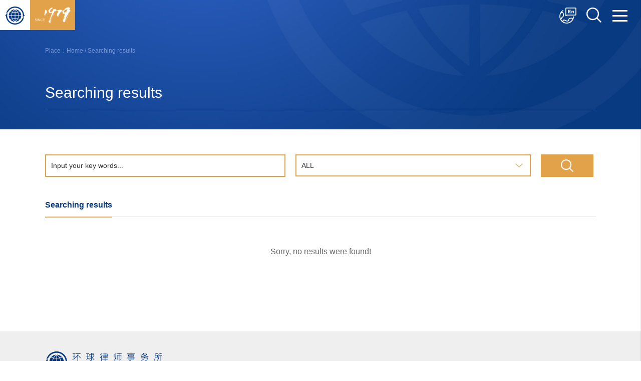

--- FILE ---
content_type: text/html; charset=utf-8
request_url: https://www.glo.com.cn/en/search.html
body_size: 4511
content:
<!doctype html>
<html>
<head>
<meta charset="UTF-8">
<meta name="renderer" content="webkit">
<meta name="format-detection" content="telephone=no, email=no" />
<meta content="width=device-width, initial-scale=1.0, minimum-scale=1.0, maximum-scale=1.0, user-scalable=no" name="viewport">
<meta http-equiv="X-UA-Compatible" content="IE=Edge,chrome=1">
	<title>环球律师事务所</title>
	<meta name="Keywords" content="环球律师事务所" />
	<meta name="Description" content="环球律师事务所官网" />
<link rel="shortcut icon" href="/Template/en/images/favicon.ico" />
<!--公用文件-->
<link rel="stylesheet" type="text/css" href="/Template/en/style/css.css" />
	<script src="/Js/FrontJS.js" type="text/javascript"></script>
<script type="text/javascript" src="/Template/en/js/jquery-1.10.1.min.js"></script>
<script type="text/javascript" src="/Template/en/js/z_all.js"></script>
<script>
var _hmt = _hmt || [];
(function() {
  var hm = document.createElement("script");
  hm.src = "https://hm.baidu.com/hm.js?76bd69787379c219fe9228ef60160b93";
  var s = document.getElementsByTagName("script")[0]; 
  s.parentNode.insertBefore(hm, s);
})();
</script>
<!--其他文件-->
<script language="javascript">var UrlP="";var Url=location.href;if(Url.indexOf('?')!=-1){UrlP="&"+Url.split('?')[1];}document.write('<scr'+'ipt src="/TemResolve/?TemPresolveId=177&ObjI=-1&publicvar=0&charset=UTF-8&timecache='+Math.random()+UrlP+'" charset="UTF-8" name="SYCms_Tem_PageList" language="javascript"></scr'+'ipt>');</script>
	<link type="text/css" rel="stylesheet" href="/Template/en/Style/43.Css" />
</head>
<body>
<div class="phone_nav">
    <div class="top">
        <a href="/en/" class="a"><img src="/UpLoadFile/Images/2020/1/14/15117772b6e1637c-9.png" /></a>
        <a href="#" class="but" id="phone_but"><i></i></a>
        <div class="phone_icon">
        	<div class="head_lang">
				<div class="lang_icon"><img src="/Template/en/images/a_lang2.png" alt="" /></div>
				<ul class="lang_ul">
					<li class="lang_li lanli1"><a href="/search.html">中文</a></li>
					<li class="lang_li lanli2 acitve"><a href="/en/search.html">English</a></li>
					<li class="lang_li lanli3"><a href="/jp/search.html">日本語</a></li>
				</ul>
			</div>
			<a href="/en/search.html" class="searchicon"><img src="/Template/en/images/a_search2.png" alt="" /></a>
        </div>
        
    </div>
    <div class="box">
    	<div class="nav_part1 cf">
			<div class="buti"></div>
		</div>
        <div class="box_con" id="phone_ul">
            <ul>
                <li><a href="/en/" class="li_a">Home</a>
                    
</li><li><a href="/en/overview/aboutus/" class="li_a">Overview</a>
                    <ol><li>
	<a href="/en/overview/about_us/">About Us</a>
</li>
                       
                    <li>
	<a href="/en/overview/precedents/">Precedents</a>
</li>
                       
                    <li>
	<a href="/en/overview/recognitions/">Awards & Accolades</a>
</li>
                       
                    </ol>
</li><li><a href="/en/expertise/" class="li_a">Expertise</a>
                    
</li><li><a href="/en/professionals/" class="li_a">Professionals</a>
                    
</li><li><a href="/en/insights/prespectives/" class="li_a">Insights</a>
                    <ol><li>
	<a href="/en/insights/prespectives/">Perspectives</a>
</li>
                       
                    <li>
	<a href="/en/insights/reports.html">Reports</a>
</li>
                       
                    </ol>
</li><li><a href="/en/news/client_work/" class="li_a">Newsroom</a>
                    <ol><li>
	<a href="/en/news/client_work/">Client Work</a>
</li>
                       
                    <li>
	<a href="/en/news/firm_dynamics/">Firm Dynamics</a>
</li>
                       
                    <li>
	<a href="/en/news/events/">Events</a>
</li>
                       
                    </ol>
</li><li><a href="/en/contacts/" class="li_a">Contacts</a>
                    
</li><li><a href="/en/join/index.html" class="li_a">Join Us</a>
                    <ol><li>
	<a href="/en/join/index.html">Careers</a>
</li>
                       
                    <li>
	<a href="/en/join/alumni.html">Alumni</a>
</li>
                       
                    </ol>
</li>
            </ul>
        </div>				
    </div>
</div>
<div class="header">
    <div class="head_top cf">
        <a href="/en/" class="logo_box">
	<div class="logo logo1"><img src="/UpLoadFile/Images/2020/1/14/15117772b6e1637c-9.png" alt="" /></div>
	<div class="logo logo2"><img src="/UpLoadFile/Images/2024/12/25/16396318e3a90eef-2.png" alt="" /></div>
</a>
        <div class="head_icon">
		<div class="head_lang">
			<div class="lang_icon">
				<img src="/Template/en/images/a_lang.png" alt="" class="img1" />
				<img src="/Template/en/images/a_lang2.png" alt="" class="img2" />
			</div>
			<ul class="lang_ul">
				<li class="lang_li lanli1"><a href="/search.html">中文</a></li>
				<li class="lang_li lanli2 acitve"><a href="/en/search.html">English</a></li>
				<li class="lang_li lanli3"><a href="/jp/search.html">日本語</a></li>
			</ul>
		</div>
		<div id="pc_but" class="index_pcbtn">
            		<div class="icon searchicon">
				<img src="/Template/en/images/search.png" alt="" class="img1" />
				<img src="/Template/en/images/a_search2.png" alt="" class="img2" />
			</div>
            		<a href="#" class="icon but" id="pc_but"><i></i></a>
		</div>
        </div>
    </div>
	
	<div class="nav_wrap">
		<div class="nav_part1 cf">
			<div class="img"><img src="/Template/en/images/logo.png" alt=""></div>
			<div class="buti"></div>
		</div>
		<div class="nav_part2">
			<form action="/en/search.html" method="get">
				<dl class="cf">
					<dt><input type="text" value="" name="wd" placeholder="Search..."></dt>
					<dd><input type="submit" value="" name=""></dd>
				</dl>
				<input type="hidden" value="8,9,10,11,12" name="type">
			</form>
		</div>
		<div class="nav_part3">
	<ul><li>
	<a href="/en/">Home</a>
	
</li>
			<li>
	<a href="/en/overview/aboutus/">Overview</a>
	<ol><li><a href="/en/overview/about_us/">About Us</a></li><li><a href="/en/overview/precedents/">Precedents</a></li><li><a href="/en/overview/recognitions/">Awards & Accolades</a></li></ol>
</li>
			<li>
	<a href="/en/expertise/">Expertise</a>
	
</li>
			<li>
	<a href="/en/professionals/">Professionals</a>
	
</li>
			<li>
	<a href="/en/insights/prespectives/">Insights</a>
	<ol><li><a href="/en/insights/prespectives/">Perspectives</a></li><li><a href="/en/insights/reports.html">Reports</a></li></ol>
</li>
			<li>
	<a href="/en/news/client_work/">Newsroom</a>
	<ol><li><a href="/en/news/client_work/">Client Work</a></li><li><a href="/en/news/firm_dynamics/">Firm Dynamics</a></li><li><a href="/en/news/events/">Events</a></li></ol>
</li>
			<li>
	<a href="/en/contacts/">Contacts</a>
	
</li>
			<li>
	<a href="/en/join/index.html">Join Us</a>
	<ol><li><a href="/en/join/index.html">Careers</a></li><li><a href="/en/join/alumni.html">Alumni</a></li></ol>
</li>
				</ul>
</div>
	</div>
</div>
<div class="lm_bandetail">
	<div class="wrap">
		<div class="detail_pst">Place：<a href="/">Home</a> / <a href="/en/search.html" class="active">Searching results</a></div>
		<div class="detail_tit">Searching results</div>
	</div>
</div>
<div class="main">
	<div class="search_main">
		<div class="wrap">
			<script language="javascript">var UrlP="";var Url=location.href;if(Url.indexOf('?')!=-1){UrlP="&"+Url.split('?')[1];}document.write('<scr'+'ipt src="/TemResolve/?TemPresolveId=178&classid=107&ObjI=-1&publicvar=1&charset=UTF-8&timecache='+Math.random()+UrlP+'" charset="UTF-8" name="SYCms_Tem_PageList" language="javascript"></scr'+'ipt>');</script>
			<div class="search_result">
				<div class="right_tit"><span>Searching results</span></div>
				<ul class="search_list" id="SearchContent"></ul>
				<div id="div1" style=" display: none; text-align: center; font-size: 16px; color: #666; padding:50px 0;" >Loading...</div>
				<div id="div2" style=" display: none; text-align: center; font-size: 16px; color: #666; padding:50px 0;" >Sorry, no results were found!</div>
			</div>
			<script type="text/javascript">
			        var Url = top.location.href;
			        var wd = getParameter("wd", Url);
			        var page = getParameter("page", Url);
			        var type = "_type%2c8%2c9%2c10%2c11%2c12";
			        var viewcontent = "SearchContent";
			        var pagetype = "1";
			        var pagesize="10";
			        var cssstyle="";
			        var loadview="div1";
			        var novalueview="div2";
			        var otherpre="";
			        var otherorder="";
			        var maxpage="100";
			        var pageview="100";
			        var totalview="100";
			        var maxpageview="100";
			        var pagposition="";
			        var pathdepth="0";
			        if(page.length==0){page=1;}
			        function Search_LoadviewFun(bo)
			        {
			           if(loadview && loadview.length>0){if(bo){$("#"+loadview).show();}else{$("#"+loadview).hide();}}
			        }
			        function Search_NovalueviewFun(bo)
			        {
			           if(novalueview && novalueview.length>0){if(bo){$("#"+novalueview).show();}else{$("#"+novalueview).hide();}}
			        }
			        function Search_Par(par)
			        {
			          if(par.indexOf("=_")!=-1)
			          {
			            var parArr=new Array();
			            var par_Arr=par.split('&');
			            for(var i=0;i<par_Arr.length;i++)
			            {
			              var par_1=par_Arr[i].split("=");
			              if(par_1.length==2)
			              {
			                if(par_1[1].length>0 && par_1[0].length>0)
			                {
			                  if(par_1[1].Left(1)=="_")
			                  {
			                    parArr.push(par_1[0]+"="+encodeURIComponent(getParameter(par_1[1].substr(1))));
			                  }
			                }
			              }
			            }
			            par=parArr.join("&");
			          }
			          return par;
			        }
			        function Search_LoadContent(page)
							{
								 window.location.href = top.location.pathname+"?wd="+wd+"&type="+type+"&page="+page;
							}
			        function Search_LoadContents(page)
			        {
			          if(type.length>0 && type.Left(1)=="_")
			          {
			            var typeArr=decodeURIComponent(type).substr(1).split(',');
			            type=decodeURIComponent(getParameter(typeArr[0]));
			            if(type.length==0)
			            {
			              type=typeArr[1];
			            }
			          }
			          otherpre=Search_Par(decodeURIComponent(otherpre));
			          otherorder=Search_Par(otherorder);
			          var paixu=decodeURIComponent(getParameter("paixu"));
			          if(paixu.length>0)
			          {
			          otherorder=paixu;
			          }
			          Search_LoadviewFun(true);
			          $("#" + viewcontent).html("");
			          AjaxFun("/Plus/Search/", "wd=" + encodeURIComponent(wd) + "&type=" + encodeURIComponent(type) + "&viewcontent=" + encodeURIComponent(viewcontent) + "&pagetype=" + encodeURIComponent(pagetype) + "&pagesize=" + encodeURIComponent(pagesize) + "&novalueview=" + encodeURIComponent(novalueview) + "&pathdepth=" + encodeURIComponent(pathdepth) + "&otherorder="+encodeURIComponent(otherorder)+"&otherpre="+encodeURIComponent(otherpre)+"&maxpage="+maxpage+"&pageview="+encodeURIComponent(pageview)+"&totalview="+encodeURIComponent(totalview)+"&maxpageview="+encodeURIComponent(maxpageview)+"&page=" + page + "&pagposition=" + pagposition, function(html){
			            Search_LoadviewFun(false);
			            if(html)
			            {
			              Search_NovalueviewFun(false);
			              $("#" + viewcontent).html(html);
			            }else{
			              Search_NovalueviewFun(true);
			            }
			          });
			        }
			        $(function(){
			          Search_LoadContents(page);
			        });
			    </script>
			
			
			
			
			
			
			
		</div>
	</div>
</div>
<div class="footer">
<div class="foot_top">
    <div class="wrap">
        <div class="foot_logo"><img src="/Template/en/images/foot_logo.png" alt="" /></div>
        <div class="foot_navbox cf">
            <ul class="foot_nav cf">
                <li class="li">
<div class="tit"><a href="/en/">Home</a></div>
<ol class="navol">
</ol>
</li><li class="li">
<div class="tit"><a href="/en/overview/aboutus/">Overview</a></div>
<ol class="navol">
<li class="olli"><a href="/en/overview/about_us/">About Us</a></li><li class="olli"><a href="/en/overview/precedents/">Precedents</a></li><li class="olli"><a href="/en/overview/recognitions/">Awards & Accolades</a></li>
</ol>
</li><li class="li">
<div class="tit"><a href="/en/expertise/">Expertise</a></div>
<ol class="navol">
</ol>
</li><li class="li">
<div class="tit"><a href="/en/professionals/">Professionals</a></div>
<ol class="navol">
</ol>
</li><li class="li">
<div class="tit"><a href="/en/insights/prespectives/">Insights</a></div>
<ol class="navol">
<li class="olli"><a href="/en/insights/prespectives/">Perspectives</a></li><li class="olli"><a href="/en/insights/reports.html">Reports</a></li>
</ol>
</li><li class="li">
<div class="tit"><a href="/en/news/client_work/">Newsroom</a></div>
<ol class="navol">
<li class="olli"><a href="/en/news/client_work/">Client Work</a></li><li class="olli"><a href="/en/news/firm_dynamics/">Firm Dynamics</a></li><li class="olli"><a href="/en/news/events/">Events</a></li>
</ol>
</li><li class="li">
<div class="tit"><a href="/en/contacts/">Contacts</a></div>
<ol class="navol">
</ol>
</li><li class="li">
<div class="tit"><a href="/en/join/index.html">Join Us</a></div>
<ol class="navol">
<li class="olli"><a href="/en/join/index.html">Careers</a></li><li class="olli"><a href="/en/join/alumni.html">Alumni</a></li>
</ol>
</li>
            </ul>
            <div class="foot_ewm">
                <div class="ewm_pic"><img src="/UpLoadFile/Images/2019/12/23/955329087ef51964-e.png" alt="" /></div>
<div class="ewm_tit">Follow us on WeChat</div>
            </div>
        </div>
    </div>
</div>
<div class="foot_btm">
    <div class="wrap">
        <div class="foot_copy"><p>
	2020 GLOBAL LAW OFFICE |&nbsp; All Rights Reserved.&nbsp; 京ICP备05052416</p>
</div>
        <div class="foot_link">
            <ul class="foot_ul"><li class="li"><a href="/en/copyright.html">Copyright</a></li><li class="li"><a href="/en/notices.html">Disclaimer</a></li></ul>
            <div class="foot_jszc" style="display: none">Technical Support：<a href="http://www.1feel.com/" target="_blank">上云科技</a></div>
        </div>
    </div>
</div>
</div>
<!--回顶部-->    
<div id="top"></div>
</body>
</html>


--- FILE ---
content_type: text/html; charset=utf-8
request_url: https://www.glo.com.cn/TemResolve/?TemPresolveId=177&ObjI=-1&publicvar=0&charset=UTF-8&timecache=0.06914774342587471
body_size: 466
content:
document.write("<link rel=\"stylesheet\" href=\"\/Template\/en\/style\/selectordie.css\">\r\n<scr"+"ipt type=\"text\/javascript\" src=\"\/Template\/en\/js\/selectordie.min.js\"><\/scr"+"ipt>\r\n<scr"+"ipt>\r\n    $(function(){\r\n	\/\/下拉列表判断，有显示，没有不执行\r\n	var xlval = \"\";\r\n	xlval = (xlval==\"\")?\"8,9,10,11,12\":xlval;\r\n	$(\"#search_select\").val(xlval);\r\n	\r\n	$('select').selectOrDie()\r\n    });\r\n<\/scr"+"ipt>");

--- FILE ---
content_type: text/html; charset=utf-8
request_url: https://www.glo.com.cn/TemResolve/?TemPresolveId=178&classid=107&ObjI=-1&publicvar=1&charset=UTF-8&timecache=0.8019206413321609
body_size: 487
content:
document.write("<div class=\"search_form\">\r\n	<form action=\"\/en\/search.html\" class=\"cf\">\r\n		<div class=\"form_part form_part1\">\r\n			<div class=\"input_box\">\r\n				<input type=\"text\" value=\"\" name=\"wd\" placeholder=\"Input your key words...\" \/>\r\n			<\/div>\r\n		<\/div>\r\n		<div class=\"form_part form_part2\">\r\n			<div class=\"select_box\">\r\n				<select name=\"type\" id=\"search_select\">\r\n					<option value=\"8,9,10,11,12\">All<\/option>\r\n					<option value=\"9\">Professionals<\/option>\r\n					<option value=\"8\">Perspectives<\/option>\r\n					<option value=\"10\">Reports<\/option>\r\n					<option value=\"11\">Client Work<\/option>\r\n					<option value=\"12\">Firm Dynamics<\/option>\r\n				<\/select>\r\n			<\/div>\r\n		<\/div>\r\n		<div class=\"form_part form_part3\">\r\n			<div class=\"submit_box\"><input type=\"submit\" \/><\/div>\r\n		<\/div>\r\n	<\/form>\r\n<\/div>");

--- FILE ---
content_type: text/html; charset=utf-8
request_url: https://www.glo.com.cn/Plus/Search/?time=0.21675204276903703
body_size: 174
content:
<script type="text/javascript">$('100').html('1');$('100').html('0');$('100').html('0');</script>

--- FILE ---
content_type: text/css
request_url: https://www.glo.com.cn/Template/en/style/css.css
body_size: 22149
content:
@charset "utf-8";
/* CSS Document en-huanqiu20201216 */
body { font:14px "Arial","microsoft Yahei",sans-serif; color: #333; background: #fff; word-wrap:break-word; -webkit-tap-highlight-color:rgba(0,0,0,0); overflow-x: hidden}
body,form,input,p,ol,ul,li,h1,h2,h3,h4,h5,h6,table,th,td,dl,dt,dd{padding:0;margin:0;}
img{border:0; vertical-align: middle; max-width: 100%;}
ul,li{list-style:none;}
dl,dt,dd{display: block;}
a{text-decoration:none; transition:all 0.4s; outline: none; color: #333;}
input,textarea{ box-sizing: border-box;  border: 0; background:none; font:14px "microsoft Yahei","Arial",sans-serif; width: 100%; border-radius: 0;}
input[type="button"], input[type="submit"], input[type="text"] {-webkit-appearance: none; outline: none; }
h2{font-weight:400;}
i{ font-style:normal;}
b{ font-weight:normal;}
a:hover {color: #083a81;}
.teamprint_tit .pst {background: url(../images/zico_07.png) left center no-repeat;}

/*语言显示*/
/*
.lang_ul .lanli3 {display: none;}
*/

/*字体*/
/** Generated by FG **/
@font-face {
	font-family: 'Conv_DIN Regular';
	src: url('../fonts/DIN Regular.eot');
	src: local('☺'), url('../fonts/DIN Regular.woff') format('woff'), url('../fonts/DIN Regular.ttf') format('truetype'), url('../fonts/DIN Regular.svg') format('svg');
	font-weight: normal;
	font-style: normal;
}
.font_din{font-family:'Conv_DIN Regular','arial', 'helvetica', 'sans-serif';}


/*文本框默认颜色*/
input::-webkit-input-placeholder, textarea::-webkit-input-placeholder {color: #333; opacity: 1}
input:-moz-placeholder, textarea:-moz-placeholder {color: #333; opacity: 1}
input::-moz-placeholder, textarea::-moz-placeholder {color: #333; opacity: 1}
input:-ms-input-placeholder, textarea:-ms-input-placeholder {color: #333; opacity: 1}

/*回顶部*/
#top{position:fixed; bottom: 60px; right:15px; display: none; cursor:pointer; width:40px; height:40px; background: #e2a24a url(../images/top2.png) no-repeat; transition:all 0.2s ease-in; -webkit-transition:all 0.2s ease-in; z-index:9999;}	
#top:hover{background-position-y:-40px;}

/* clear 页头，页脚，内容区都不用再加清除样式 */
.cf:before, body:before, .header:before, .main:before, .footer:before, .wrap:before { content: ''; display: table }
.cf:after, after, .header:after, .main:after, .footer:after, .wrap:after { content: ''; display: table; clear: both }
.cf, .header, .main, .footer, .wrap { *zoom: 1 }

/*图片放大*/
.tr_sc img {width: 100%;}
@media screen and (max-width: 1920px) and (min-width: 1200px){
	.tr_sc{ overflow:hidden; display:block; box-sizing: border-box;}
	.tr_sc img{transition:1s all;}
	.tr_sc:hover img{transform:scale(1.1,1.1);}
}


/*其他公用*/
.wrap{width: 1360px; margin: 0 auto; box-sizing: border-box;}
.hidden{overflow:hidden; text-overflow:ellipsis; white-space:nowrap; width: 100%; display: block; box-sizing: border-box;}
.page {padding-top: 60px;}
.editor_con {}
.editor_con img {max-width: 100%; height: auto !important;}
.main{margin: 70px 0 150px 0;}
.pst_rel {position: relative;}
.p32 {padding: 0 32px; box-sizing: border-box;}


/*轮播*/
.swiper_page {
  position: absolute;
  left: 0;
  text-align: center;
  bottom:36px;
  width: 100%;
  z-index: 10;
}
.swiper_page .swiper-pagination-switch {
  display: inline-block;
  width: 6px;
  height: 6px;
  background: #083a81;
  margin: 0 5px;
  cursor: pointer;
}
.swiper_page .swiper-active-switch {
  background: #e2a24a;
}

.arrow_icon {cursor: pointer; z-index: 10; top: 50%; margin-top: -20px; position: absolute; width: 40px; height: 40px; box-sizing: border-box; background-repeat: no-repeat; background-position: center; transition: all 0.6s;}
.arrow_left {background-image: url(../images/hqry_left.png);left: -14px;}
.arrow_right {background-image: url(../images/hqry_right.png);right: -14px;}
.arrow_icon:hover{ background-color: #e2a24a; } 

/*首页轮播左右箭头*/
.index_arrowIconBox {position: absolute; top: 100%; padding: 40px 0 0; left: 0; text-align: center; width: 100%; box-sizing: border-box; z-index: 100;}
.index_arrowIcon {display: inline-block; width: 44px; height: 44px; background-repeat: no-repeat; background-position: center; background-color: #999; border-radius: 100%; vertical-align: top;}
.index_arrowLeft {background-image: url(../images/hqry_left.png); margin-right: 10px;}
.index_arrowRight {background-image: url(../images/hqry_right.png); margin-left: 10px;}
.index_arrowIcon.active {background-color: #083a81; cursor: pointer;}

/*公用头尾、栏目头图*/
/*头部*/
.head_lang {transition: all 0.4s; float: left; position: relative; cursor: pointer;}
.lang_ul {transition: all 0.4s; height: 0; overflow: hidden; /*display: none; */background: #fff; background: rgba(255,255,255,0.95); text-align: center; width: 115px; position: absolute; left: 50%; margin-left: -57px;}
.lang_ul a {display: block; font-size: 16px; color: #666; line-height: 46px; border-bottom: 1px solid #e5e5e5;}
.lang_ul .acitve a,
.lang_ul a:hover {background: #e2a24a; color: #fff; border-color: transparent;}
.lang_icon {padding: 0 18px 18px;}
.header .img2 {display: none;}
.in_headon .img2 {display: inline-block;}
.in_headon .img1 {display: none;}
.in_headon .head_icon .but i,
.in_headon .head_icon .but i:before,
.in_headon .head_icon .but i:after {background: #083a81;}


.head_lang:hover .lang_ul {/*display: block; height: 140px;*/height:140px;}


.phone_nav {display: none;}
.header{ position:absolute; left:0; top:0; width:100%; z-index:999;}
.header .nav{ background:url(../images/img-1.png) no-repeat center; width:100%; height:81px;}
.logo_box {float: left;}
.logo_box .logo {float: left; width: 80px; height: 80px; line-height: 80px; text-align: center;}
.logo_box .logo img {max-width: 100px; max-height: 100%;}
.logo_box .logo1 {background-color: #fff;}
.logo_box .logo2 {background-color: #e2a24a; width: 120px;}
.head_icon {float: right; padding: 25px 15px;}
.index_pcbtn {float: left; cursor: pointer;}
.head_icon .icon {float: left;}
.head_icon .searchicon {padding: 0 10px;}
.head_icon .but{width: 30px; height: 30px; margin: 0 12px; display: block;}	
.head_icon .but i{width:100%; height: 3px; margin-top: 15px; background: #fff; display: block; position: relative; transition: 0.4s;}
.head_icon .but i:before,
.head_icon .but i:after{content:""; position:absolute; left:0; top:0; display:block; width:100%; height:3px; background: #fff; transition: 0.4s;}
.head_icon .but i:before{ margin-top: -10px;}
.head_icon .but i:after{ margin-top: 10px;}

.header .nav_wrap{box-shadow: -1px 1px 2px rgba(0,0,0,0.1); position: fixed; right: 0; top: 0; width: 500px; height: 100%; background: #fff; z-index: 1000;  overflow-x: hidden; box-sizing: border-box; padding: 60px; transition: 0.5s; transform: translateX(100%);}
.header .nav_part1{padding-bottom: 60px;}
.header .nav_part1 .img{float: left; width: 46px;}
.header .nav_part1 .img img {width: 100%;}
.nav_part1 .buti{float: right; width: 30px; height: 23px; position: relative;  cursor: pointer; }
.nav_part1 .buti:before,
.nav_part1 .buti:after{content:""; position:absolute; left: 5px; display:block; width:100%; height: 2px; background: #333; transition: 0.4s;}
.nav_part1 .buti:before{ top: 0px;  transform: rotate(45deg); transform-origin: top left}
.nav_part1 .buti:after{ bottom: 0px;transform: rotate(-45deg); transform-origin: bottom left}

.header .nav_part2{padding-bottom: 50px;}
.header .nav_part2 dl{border-bottom: 1px solid #999; position: relative; padding-right: 50px; }
.header .nav_part2 dt{background: url(../images/search2.png) 10px center  no-repeat; padding-left: 55px; background-size: 28px;}
.header .nav_part2 dt input{height: 55px; line-height: 55px; color: #000; font-size: 18px; opacity: 0.8;}
.header .nav_part2 dt input::-webkit-input-placeholder{ color: #999;}
.header .nav_part2 dt input:-moz-placeholder{ color: #999; }
.header .nav_part2 dt input::-moz-placeholder { color: #999;}
.header .nav_part2 dt input:-ms-input-placeholder{ color: #999;}
.header .nav_part2 dd{position: absolute; right: 0; top: 0;}
.header .nav_part2 dd input{width: 50px; height: 55px; background: url(../images/ico_03.png) center no-repeat; cursor: pointer;}

.header .nav_part3 {min-height: 550px; padding-bottom: 50px;}
/*.header .nav_part3 li:last-child{padding-bottom: 0; }
.header .nav_part3 li:last-child a{border-bottom: 0}*/
.header .nav_part3 ul>li{padding-bottom: 10px; position: relative;}
.header .nav_part3 ul>li>a{color: #666; font-size: 18px; padding:0 15px 10px 15px; border-bottom: 1px solid #999; display: block;}
.header .nav_part3 ol{padding: 15px 0 15px 30px; display: none;}
.header .nav_part3 ol li{padding-bottom: 10px; }
.header .nav_part3 ol a{color: #999; display: block; line-height: 22px;}
.header .nav_part3 .one a{color: #333; border-color: #333; }

.nav_part3 li i {position: absolute; right: 0; top: -10px; width: 100%; height: 44px; cursor: pointer;}
.nav_part3 li i:after {content: ""; position: absolute; right: 0; top: 0; width: 44px; height: 44px; background: url(../images/zico_20.png) center no-repeat;transition: 0.4s;transform: rotate(-90deg);}
.nav_part3 li i.on:after {transform: rotate(0deg);}
.header .nav_part4 .left{float: left; border: 1px solid #616b89}
.header .nav_part4 .left a{float: left; display: block; width: 60px; height: 22px; line-height: 22px; text-align: center; color: #a4b1d8; font-size: 12px;}
.header .nav_part4 .left a.one{background: #616b89; color: #fff}
.header .nav_part4 .right{float: right; color: #7784aa; font-size: 12px; padding-top: 5px}

.header.on .nav_wrap{transform: translateX(0);}

/*尾部*/
.footer {background-color: #efefef;}
.foot_top {padding: 60px 0;}
.foot_logo {padding: 0 0 35px 80px;}
.foot_navbox {padding: 10px 80px;}
.foot_nav {float: left; width: 80%; box-sizing: border-box;}
.foot_nav .li {float: left; width: 12.5%; box-sizing: border-box; line-height: 30px; padding: 0 10px 0 0;}
.foot_nav .li a {display: block;}
.foot_nav .tit {font-weight: bold;}
.foot_ewm {float: right; width: 130px; text-align: center;}
.ewm_pic {padding: 8px 0;}
.ewm_pic img {max-width: 100%;}
.foot_ewm .ewm_tit {font-weight: bold; font-size: 12px; line-height: 16px; color: #666; padding: 6px 0; letter-spacing: 1px;}
.foot_btm {background-color: #083a81; padding: 15px 0; line-height: 24px; color: #fff;}
.foot_btm a {color: #fff;}
.foot_btm a:hover {opacity: 0.7;}
.foot_copy {float: left; width: 50%; box-sizing: border-box; padding: 0 10px 0 80px; font-size: 12px;}
.foot_link {float: right; font-weight: lighter; padding-right: 80px;}
.foot_ul {float: left;}
.foot_ul .li {float: left; padding: 0 10px; position: relative;}
.foot_ul .li:after {content: ""; position: absolute; right: 0; top: 9px; width: 1px; height: 8px; background: #597bab;}
.foot_jszc {float: left; padding: 0 0 0 10px;}



/*栏目头图*/
.lm_ban {background-position: center; background-repeat: no-repeat; background-size: cover; height: 550px; box-sizing: border-box;}
.lm_tit {text-align: center; color: #fff; font-size: 24px; line-height: 44px;padding-top: 264px;}
.lm_tit strong {display: inline-block; border-bottom: 2px solid #e2a24a;}
.lm_ban .wrap {position: relative; height: 100%;}
.lm_nav {position: absolute; width: 100%; box-sizing: border-box; left: 0; bottom: 0; overflow: hidden;}
.lm_nav .li {float: left; box-sizing: border-box; width: 33.33%; text-align: center; margin-left: -1px;}
.lm_nav .li a {display: block; font-size: 18px; line-height: 40px; color: #fff; padding: 10px;background: #000; background: rgba(0,0,0,0.3); border-left: 1px solid rgba(255,255,255,0.1);}
.lm_nav .li.on a,
.lm_nav .li a:hover {background: #e2a24a;}
.navnum1 {display: none;}
.navnum2 .li {width: 50%;}
.navnum4 .li {width: 25%;}
.navnum5 .li {width: 20%;}


/*首页*/
.phone_intro {display: none;}
#dowebok {background-color: #efefef;}
/*.nav_r{ position:fixed; right:20px; top:50%; margin-top:-180px; z-index:100; background:url(../images/r-1.png) no-repeat right center; width:83px; height:189px;}*/
.nav_top{ position:fixed; right:20px; bottom:30px; margin-top:-180px; z-index:999; background:url(../images/r.png) no-repeat right center; width:23px; height:41px;}

#menu { position: fixed; right: 10px; top: 32%; list-style-type: none; z-index: 70; margin-top: -70px;}
#menu:after {content: ""; position: absolute; top: 100%; right: 23px; width: 1px; height: 26px; background: #fff;}
#menu:before {content: ""; position: absolute; bottom: 100%; right: 23px; width: 1px; height: 20px; background: #fff;}
#menu .li1,
#menu .li5 {display: none;}
#menu .li { margin:  0 10px 0 0;}
#menu .li a { float: left; text-align: center; color: transparent; box-sizing: border-box; width: 60px;font-size: 11px; line-height: 27px;font-weight: bold; height: 27px; }
#menu .menu_circle {padding: 9px;float: left;}
#menu .menu_circle b { display: block; width: 9px; height: 9px; border: 1px solid #fff; border-radius: 100%; box-sizing: border-box; position: relative;}
#menu .menu_circle b:after {content: ""; position: absolute; top: 100%; left: 50%; margin: 0 0 0 -1px; width: 1px; height: 16px; background: #fff;}
#menu .menu_circle b:before {content: ""; position: absolute; bottom: 100%; left: 50%; margin: 0 0 0 -1px; width: 1px; height: 16px; background: #fff;}

#menu .active a {color: #fff;}
#menu .active .menu_circle {background: url(../images/a_index_nav1.png) center no-repeat;}

.section{ overflow:hidden; z-index:10;}
.active2.section{ z-index:99;}


.section1{ background: center no-repeat; background-size:cover; position:relative;}
.section1 .yuan{ position:absolute; left:50%; top:50%; margin:-265px 0 0 -265px; width:530px; height:530px; background:#efefef; border-radius:3000px; animation: yuan 4s; transform: translateY(-50px);}
.section1 .logo{ position:absolute; left:50%; top:50%; width:293px; margin:0px 0 0 -146px; animation: logo 4s;}
.section1 .logo img{ width:100%;}
.section1 .year{ position:absolute; left:50%; top:50%; margin: -150px 0 0 -140px; width: 300px; opacity:1; animation: year 4s;}
.section1 .year img{ width:100%;}
.section1 .down{ position:absolute; left:50%; bottom:50px; margin:-27px 0 0 -16px; opacity:1; animation: down 1.5s linear infinite;}
@keyframes yuan{
    0% {
        width:3000px; 
		height:3000px;
		margin:-1500px 0 0 -1500px;
		transform: translateY(0);
    }
	40% {
		transform: translateY(0);
		width:530px; 
		height:530px;
		margin:-265px 0 0 -265px;
	}
	60% {
		transform: translateY(0);
		width:530px; 
		height:530px;
		margin:-265px 0 0 -265px;
	}
    100% {
		transform: translateY(-50px);
    }
}
@keyframes logo{
    0% {
        width:428px;
		margin:-38px 0 0 -214px; 
    }
	60% {
        width:293px; 
		margin:0px 0 0 -146px;
    }
    100% {
        width:293px; 
		margin:0px 0 0 -146px;
    }
}
@keyframes year{
    0% {
		opacity:0;
    }
	
   70% {
		opacity:0;
    }
    100% {
		opacity:1;
    }
}
@keyframes down{
    0% {
		transform: translateY(0) ;
    }
    25% {
        transform: translateY(10px);
    }
    50% {
        transform: translateY(20px);
    }
    75% {
        ransform: translateY(10px) ;
    }
    100% {
        transform: translateY(0) ;
    }
}


.section2 .sod_select .sod_list {top: auto; bottom: 100%;}
.section2{ position:relative;}
.section2_bg {position: absolute; left: 0; top: 0; width: 100%; height: 100%; box-sizing: border-box;background: center no-repeat; background-size:cover;}
.section2 .box{ width:100%; position:absolute; z-index:1; left:0; bottom:0; overflow:hidden; transform: translateY(1000px);}
.section2 .d1{ margin-bottom:50px; opacity:0; transition:all 2s 0.5s; text-align: center;}
.section2 .d2{ margin-bottom:100px; text-align: center; color: #fff;}
.section2 .d3 {height: 470px; background: url(../images/img-9.png) center no-repeat; background-size: cover; box-sizing: border-box; padding: 85px 0;}
.index_logon,
.index_logon2 {text-align: center;}
.index_tit {font-size: 16px; line-height: 24px; text-align: center; color: #fff;}
.index_tit strong {border-bottom: 2px solid #dcad5b; padding: 6px 0; display: inline-block;}
.section2_intro {font-size: 40px; line-height: 1.5; font-weight: bold; margin-top: 18px; text-align: center; color: #fff;}
.section2_dcon {width: 730px; box-sizing: border-box; padding: 0 100px 70px; font-size: 16px; line-height: 30px; font-weight: bold; margin: 0 auto; font-style: italic; position: relative; letter-spacing: 1px;}
.section2_dcon:before {content: ""; position: absolute; left: 0; top: 0; width: 37px; height: 29px; background: url(../images/index_yin1.png) center no-repeat;}
.section2_dcon:after {content: ""; position: absolute; right: 0; top: 0; width: 37px; height: 29px; background: url(../images/index_yin2.png) center no-repeat;}
.section2 .sod_select:before {background-image: url(../images/select_ico2.png);}

.section2 .bg{ position:absolute; left:0; top:0; width:100%; height:100%; background:rgba(8,58,129,0.56); opacity:0; transition:all 2s 1s;}
.active2.section2 .box{ animation: sec2_box 5s; transform: translateY(0);}
.active2.section2 .d1{ animation: sec2_d1 5s;}
.active2.section2 .bg{ opacity:1;}
.active2.section2 .section2_bg {transform: translateY(-120px); transition:all 4s 3s;}

@keyframes sec2_box{
    0% {
         transform: translateY(1000px);
    }
	50% {
		transform: translateY(400px);
	}
	60% {
		transform: translateY(400px);
	}
    100% {
         transform: translateY(0);
    }
}
@keyframes sec2_d1{
    0% {
          opacity:1;
    }
	50% {
		 opacity:1;
	}
	60% {
		 opacity:1;
	}
    100% {
          opacity:0;
    }
}


.section3{ background:#efefef;}
.section3 .cont{ margin-top:180px;}
.section3 .swiper-container{ padding-left:200px; cursor:url(../images/td.png),auto;}

.section3 .swiper-slide {padding-right: 40px; width: 440px; height: 640px; box-sizing: border-box;}
.section3 .section3_a {display: block; background-color: #fff; position: relative; width: 100%; height: 100%; box-sizing: border-box;}
.section3 .index_newslide {width: 720px;}
.section3_label {color: #fff; line-height: 22px; padding: 25px 40px; position: absolute; left: 0; top: 0; z-index: 10;}
.index_newsbox {padding: 26px 40px;}
.index_newstime {color: #666; font-size: 12px; line-height: 1.1; margin-bottom: 23px;}
.index_newstime b {font-weight: lighter; display: block; font-size: 48px;}
.index_newstime span {font-weight: bold; display: block;}
.in_newtit {font-size: 20px; line-height: 32px; height: 64px; overflow: hidden; box-sizing: border-box; font-weight: bold;}
.in_newintro {line-height: 20px; height: 60px; overflow: hidden; box-sizing: border-box;}
.index_newscon .in_newtit {float: left; width: 50%; padding-right: 50px;}
.index_newscon .in_newintro {float: left; width: 50%; padding-left: 10px;}
.section3 .index_lawslide .section3_a {background: #0a3c85 url(../images/index_newspic2.jpg) center no-repeat; background-size: cover; color: #fff;}
.index_lawsbox {text-align: center; padding: 143px 60px 0;}
.index_lawsbox .in_newtit {line-height: 36px; height: 72px;}
.index_honorslide .in_newtit {margin: 8px 0 30px;}

.section3 .cont {position: relative;}
.section3 .index_arrowIconBox {padding: 30px 200px 0 200px; text-align: center;}

.section4{ background: center no-repeat; background-size:cover; position:relative; text-align: center; }
.section4 .box{ width:100%; position:absolute; z-index:1; left:0; bottom:0; overflow:hidden; transform: translateY(0);}
.section4 .d1{ margin-bottom:50px; opacity:0; transition:all 2s 0.5s;}
.section4 .d2{ margin-bottom:20px; transition:all 1.5s 3s; color: #fff;}
.section4 .d3{ opacity:1; transition:all 1.5s 3s; color: #fff;}
.section4 .d4 {height: 840px; background: url(../images/img-15.png) center no-repeat; background-size: cover; box-sizing: border-box; padding: 160px 0 60px;}
.section4 .d4 .section2_dcon {padding: 0 90px 70px;}
.section4 .bg{ position:absolute; left:0; top:0; width:100%; height:100%; background:rgba(8,58,129,0.56); opacity:0; transition:all 2s 1s;}
.index_link {display: block; margin: 0 auto; width: 200px; line-height: 60px; text-align: center; color: #fff; font-weight: bold; background: #e2a24a;}
.index_link:hover {background: #083a81; color: #fff;}
.section4_logo {padding-bottom: 55px;}
.section4_logo .li {float: left; width: 25%; box-sizing: border-box; padding: 30px 80px;}
.section4_logo .li a {display: block; position: relative; text-align: center;}
.section4_logo .li a:after {display: none; content: ""; position: absolute; left: 50%; bottom: -4px; width: 26px; height: 4px; background: #e2a24a; margin-left: -13px;}

.logopic {height: 90px; line-height: 90px;}
.logopic.pic2 {display: none;}
.logopic img {max-width: 100%; max-height: 100%;}
.section4_logo .li a:hover:after {display: block;}
.section4_logo .li a:hover .logopic {display: none;}
.section4_logo .li a:hover .logopic.pic2 {display: block;}

.active2.section4 .box{ animation: sec4_box 5s;}
.active2.section4 .d1{ animation: sec4_d1 5s;}
.active2.section4 .d2{ transform: translateY(200px);}
.active2.section4 .d3{ opacity:0;}
.active2.section4 .bg{ opacity:1;}

#menu.nav_blue {transition:all 0.4s;}
#menu.nav_blue:before,
#menu.nav_blue:after,
#menu.nav_blue .menu_circle b:before,
#menu.nav_blue .menu_circle b:after {background: #083a81;}
#menu.nav_blue .menu_circle b {border-color: #083a81;}
#menu.nav_blue .active a {color: #083a81;}
#menu.nav_blue .active .menu_circle {background-image: url(../images/a_index_nav3.png);}


@keyframes sec4_box{
    0% {
         transform: translateY(1000px);
    }
	50% {
		transform: translateY(700px);
	}
	60% {
		transform: translateY(700px);
	}
    100% {
         transform: translateY(0);
    }
}
@keyframes sec4_d1{
    0% {
          opacity:1;
    }
	50% {
		 opacity:1;
	}
	60% {
		 opacity:1;
	}
    100% {
          opacity:0;
    }
}



.section5{ background:#efefef;}
.section5_swiper {padding: 0 8.3%; box-sizing: border-box; width: 100%;margin-top:180px; /*overflow: hidden;*/ position: relative;}
.section5 .swiper-container{overflow: initial; cursor:url(../images/td.png),auto;}
.section5 .slide_a{ display:block; padding:0 5px; position:relative;}
.section5_pic {background: center no-repeat; background-size: cover; height: 570px; position: relative;}
.section5_pic:before{content:""; position:absolute; left:0; top:0; display:inline-block; width:100%; height:100%; background:rgba(255,255,255,0.6);}
.swiper-slide-active .section5_pic:before{ display:none;}
.section5_pic img {width: 100%;}
.section5_con {position: absolute; bottom: 0; left: 0; width: 100%; box-sizing: border-box; padding: 50px; text-align: center;}
.section5_con img {max-width: 100%; max-height: 310px; margin-bottom: ;}
.section5_con .sec5_tit {font-size: 36px; line-height: 44px; color: #fff; font-weight: bold; text-shadow: 2px -2px 2px rgba(0,0,0,0.1);}
.section5_con .sec5_intro {color: #dcad5b; font-size: 30px; line-height: 40px; font-weight: bold; margin-top: 5px;text-shadow: 2px 2px 2px rgba(0,0,0,0.1);}


.section6{ background: center no-repeat; background-size:cover; position:relative;}
.section6 .box{ width:100%; position:absolute; z-index:1; left:0; bottom:0; overflow:hidden; transform: translateY(1000px);}
.section6 .d1{ margin-bottom:50px; opacity:1; transition:all 2s 0.5s;}
.section6 .d2{ margin-bottom:100px;}
.section6 .d3 {background: url(../images/img-21.png) top center no-repeat; background-size:100% auto; height: 100%; box-sizing: border-box; padding-top: 170px;}
.section6 .bg{ position:absolute; left:0; top:0; width:100%; height:100%; background:rgba(8,58,129,0.56); opacity:0; transition:all 2s 1s;}
.section6 .index_logon2 {background-color: #efefef;}
.section6 .cont{ padding:40px 0 110px; background:#efefef;}
.section6 .swiper-container{ /*padding-left:280px;*/ cursor:url(../images/td.png),auto;}
.section6 .swiper-slide {box-sizing: border-box; padding: 0 20px;width: 440px; height: 500px;}
.sec6_slide {display: block; height: 100%; width: 100%; box-sizing: border-box; padding: 40px; background: #083a81; font-weight: bold; color: #fff; position: relative;}
.sec6_time {transition:1s all; color: #e2a24a; font-size: 50px; line-height: 60px; margin-bottom: 20px;}
.sec6_intro {line-height: 24px; height: 96px; overflow: hidden; margin-bottom: 100px;}
.sec6_tit {font-size: 24px; line-height: 36px; height: 144px; overflow: hidden;}
.sec6_slide:hover {color: #fff;}
.sec6_slide:hover .sec6_time {color: #fff;}

.sec6_slideBg {box-sizing: border-box; position: absolute; width: 100%; height: 100%; left: 0; top: 0; background: url(../images/index_sec6bg.png) no-repeat; background-size: cover;}
.sec6_slideCon {position: relative; z-index: 5;}
.tr_sc{ overflow:hidden; display:block; }
.sec6_slideBg {opacity: 0; transition:1s all;}
.sec6_slide:hover .sec6_slideBg {transform:scale(1,1); opacity: 1;}

.section6b .cont{overflow: hidden;}
.section6 .section6_swiper {position: relative; margin: 0 -20px;}
.section6b .index_arrowIconBox {top: 100%; text-align: center; padding: 26px 20px 0 20px; bottom: auto;}
.section6 .swiper-container {overflow: initial;}
/*
.section6a.active2 .box{ animation: sec6_box 5s; transform: translateY(0);}
.section6a.active2 .d1{ animation: sec6_d1 5s;}
*/


.section6a .box{ transform: translateY(300px); opacity: 1; transition: all 1.6s;}
.section6a.active .box{ transform: translateY(0); opacity: 1;}
.section6a.active2 .bg{ opacity:1;}
.section6b .box{ transform: translateY(0);}


@keyframes sec6_box{
    0% {
         transform: translateY(1000px);
    }
	30% {
		transform: translateY(900px);
	}
	40% {
		transform: translateY(900px);
	}
    100% {
         transform: translateY(0);
    }
}
@keyframes sec6_d1{
    0% {
          opacity:1;
    }
	30% {
		 opacity:1;
	}
	40% {
		 opacity:1;
	}
    100% {
          opacity:0;
    }
}


.section7{ background: center no-repeat; background-size:cover; position:relative;}
.section7 .box{ width:100%; position:absolute; z-index:1; left:0; bottom:0; overflow:hidden; transform: translateY(1000px);}
.section7 .d1{ margin-bottom:50px; opacity:1; transition:all 2s 0.5s;}
.section7 .d3{ opacity:1; transition:all 2s 6s;}
.section7 .d4{ width:100%; position:absolute; z-index:2; left:0; bottom:0px; overflow:hidden; transform: translateY(0); transition:all 3s 6s; height: 472px; background: center no-repeat; background-size: cover;}
.section7 .d5{ width:100%; position:absolute; z-index:2; left:0; top:300px; overflow:hidden; transform: translateY(420px); transition:all 3s 5s;}
.section7 .d6{ transform: translateY(500px); transition:all 3s 5s; opacity:1; position:relative; z-index:5; background: url(../images/img-28.png) center no-repeat; box-sizing: border-box; padding-top: 140px;}
.section7 .index_link {width: 360px; height: 130px; line-height: 1.7; font-size: 15px; box-sizing: border-box; padding: 25px 20px;}
.section7 .index_link strong {font-size: 22px;}
.section7 .footer {background: transparent;}
.section7 .bg{ position:absolute; left:0; top:0; width:100%; height:100%; background:rgba(8,58,129,0.56); opacity:0; transition:all 2s 1s;}
.active2.section7 .box{ animation: sec7_box 5s; transform: translateY(0);}
.active2.section7 .d1{ animation: sec7_d1 5s; opacity:0;}
.active2.section7 .d3{ opacity:0;}
/*.active2.section7 .d4{ transform: translateY(500px);}*/
.active2.section7 .d5{ transform: translateY(0);}
.active2.section7 .d6{ transform: translateY(0); opacity:1;}
.active2.section7 .bg{ opacity:1;}

@keyframes sec7_box{
    0% {
         transform: translateY(1000px);
    }
	50% {
		transform: translateY(400px);
	}
	60% {
		transform: translateY(400px);
	}
    100% {
         transform: translateY(0);
    }
}
@keyframes sec7_d1{
    0% {
          opacity:1;
    }
	50% {
		 opacity:1;
	}
	60% {
		 opacity:1;
	}
    100% {
          opacity:0;
    }
}

/*新闻列表*/
.news_wrap {}
.news_hotlist {margin-bottom: 47px;}
.news_hotlist .swiper_page {text-align: right; margin-left: -50px;}
.news_hota {display: block; background: #efefef;}
.hotpic {float: left; width: 61.76%;}
.hotcon {overflow: hidden; padding: 48px 55px 35px;}
.hottit {font-size: 28px; line-height: 40px; max-height: 120px; overflow: hidden; margin-bottom: 10px;}
.hottime {font-size: 18px; line-height: 26px; font-weight: lighter; color: #666; margin-bottom: 20px; overflow: hidden;}
.hottime b {display: inline-block; position: relative; padding-right: 12px;}
.hottime b:after {content: ""; position: absolute; left: 100%; top: 50%; width: 350px; height: 1px; background-color: #d7d7d7;}
.hotintro {line-height: 24px; color: #666; height: 72px; overflow: hidden; margin-bottom: 60px;}
.hotbtn {width: 142px; line-height: 48px; overflow: hidden; text-align: center; color: #fff; font-weight: bold; background: #e2a24a; transition: all 0.4s;}
.news_hota:hover .hotbtn {background: #083a81;}

.news_listul {margin: 0 -25px;}
.news_listul .li {float: left; width: 50%; padding: 15px 25px; box-sizing: border-box;}
.news_lista {display: block; height: 313px; box-sizing: border-box; padding: 48px 40px 40px 28px; position: relative; border-bottom: 1px solid #f2f2f2;}
.newstime {line-height: 30px; color: #999; font-size: 18px; font-weight: lighter; margin-bottom: 15px; transition: all 0.4s;}
.newstime i {color: #666; font-size: 28px; padding-right: 20px; transition: all 0.4s;}
.newstit {font-size: 20px; line-height: 26px; max-height: 52px; overflow: hidden; font-weight: bold; margin-bottom: 22px;}
.newsintro {line-height: 24px; color: #666; height: 72px; overflow: hidden; transition: all 0.4s;}
.newsmore {position: absolute; left: 30px; bottom: 40px; width: 22px; height: 8px; background: url(../images/lm_more.png) no-repeat; transition: all 0.4s; background-position-x: right;}

.news_lista:hover {background: url(../images/lm_newsbg.jpg) center no-repeat; background-size: cover; color: #fff;}
.news_lista:hover .newstime,
.news_lista:hover .newstime i,
.news_lista:hover .newsintro,
.news_lista:hover .hqhd_msg .li_text,
.news_lista:hover .hqpl_author {color: #fff;}
.news_lista:hover .newsmore {background-position-x: 0;}

/*新闻详情*/
.lm_bandetail {background-position: center top; background-repeat: no-repeat; background-color: #083a81; background-image: url(../images/a_detailbg1.jpg); background-size: 100% auto;  padding: 90px 0 70px; color: #7497d7;  box-sizing: border-box; min-height: 400px;}
.lm_bandetail a {color: #7497d7;}
.detail_pst,
.detail_label {font-size: 12px; line-height: 22px;}
.detail_tit {color: #fff; font-size: 40px; line-height: 1.5; padding: 100px 0 12px; border-bottom: 1px solid #fff; border-bottom: 1px solid rgba(255,255,255,0.1);}
.detail_label {padding-top: 44px;}
.detail_label span {padding-right: 25px;}
.detail_left {float: left; width: 66.17%; box-sizing: border-box; padding-right: 70px;}
.detail_left .editor_con {font-size: 16px; line-height: 1.8; color: #555;}
.detail_return {padding: 50px 0 0;}
.detail_page {float: left; width: 70%; box-sizing: border-box; padding-right: 10px;}
.detail_page .page_link {display: block; color: #555; line-height: 36px;}
.detail_page .page_link:hover {color: #083a81;}
.detail_page .page_link i {color: #888;}
.return_listbtn {float: right; width: 110px; line-height: 30px; text-align: center; border: 1px solid #d9d9d9;}
.return_listbtn:hover {background: #083a81; color: #fff; border-color: #083a81;}

.detail_right {float: left; width: 33.83%; box-sizing: border-box; padding-left: 50px;}
.right_part {padding: 0 0 27px;}
.right_tit {font-size: 18px; line-height: 26px; color: #083a81; font-weight: bold; padding: 10px 0; border-bottom: 1px solid #d7d7d7; margin-bottom: 10px;}
.detail_area {margin: 0 -10px;}
.detail_area .li {float: left; width: 50%; box-sizing: border-box; text-align: center; padding: 10px;}
.detail_area .li a {display: block; font-size: 16px; color: #666; line-height: 32px; border: 1px solid #dedede; background: #fff; padding: 0 10px;}
.detail_area .li a:hover {color: #fff; background: #083a81; border-color: #083a81;}
.detail_team {padding: 10px 0;}
.detail_team .li {padding: 20px 0;}
.detail_team .team_a {display: block; position: relative; border: 1px solid #dedede; background: #fff; overflow: hidden; box-sizing: border-box;}
.detail_team .team_a:after {content: ""; position: absolute; left: 0; bottom: 0; width: 100%; height: 2px; background: #083a81;}
.detail_teampic {width: 100px; box-sizing: border-box; float: left; }
.detail_teamcon {overflow: hidden;padding: 15px 0 10px 20px;}
.detail_teamcon .teamtit {font-size: 12px; color: #666; line-height: 24px; border-bottom: 1px solid #e0e2e6; padding: 4px 10px 4px 0;}
.detail_teamcon .teamtit i {color: #333; font-size: 18px; padding-right: 25px;}
.teamarea {color: #555; font-size: 12px; line-height: 20px; max-height: 40px; overflow: hidden; margin: 4px 0;}
.teamarea .strong {float: left;}
.teamarea .b {overflow: hidden; display: block; padding-right: 10px;}

.detail_wrapbox{position: relative;}
.right_bg {content: ""; position: absolute; left: 100%; margin-left: -33.83%; top: -70px; height: 100%; width: 100%; background: linear-gradient(#efefef, #fff); z-index: -1;}

/*人员列表*/
.search_zm {padding: 30px 0 25px;}
.search_zm .zm_a {float: left; font-size: 16px; line-height: 26px; color: #666; font-weight: bold; text-align: center; width: 3.7%; box-sizing: border-box;}
.search_zm .zm_a.on,
.search_zm .zm_a:hover {color: #fff; background: #083a81;}
.team_form {padding: 10px 0;}
.index_teamtit {font-size: 18px; line-height: 26px; padding: 0 0 15px; font-weight: bold;}
.team_form .form_part .input_box, 
.team_form .form_part .select_box {width: 398px;margin-right: 15px;}
.teamlist_ul {margin: 0 -22px;}
.teamlist_ul .li {float: left; width: 50%; padding: 30px 22px; box-sizing: border-box;}
.teamlist_ul .teamlist_a {display: block; height: 373px;}
.team_pic {float: left; width: 50%;}
.team_con {overflow: hidden; height: 100%; text-align: center; background: #f3f5f9; box-sizing: border-box; padding: 50px 30px; position: relative;}
.team_titcn {font-size: 36px; line-height: 50px; color: #000; font-weight: lighter; margin-bottom: 3px;}
.team_titen {font-size: 22px; line-height: 30px; color: #848484; font-weight: bold; margin-bottom: 16px;}
.team_pst {line-height: 20px; color: #000; font-weight: bold;}
.team_area {width: 100%; box-sizing: border-box; position: absolute; bottom: 0; left: 0; padding: 24px 30px; line-height: 22px;}
.area_text {font-weight: bold; padding: 0 0 6px; border-bottom: 1px solid #dbe2ed;}
.area_intro {max-height: 44px; overflow: hidden; margin-top: 2px;}
.teamlist_a:hover,
.teamlist_a:hover .team_titcn,
.teamlist_a:hover .team_titen,
.teamlist_a:hover .team_pst {color: #fff;}
.teamlist_a:hover .area_text {border-color: #2d59a2;}
.teamlist_a:hover .team_con {background: url(../images/lm_teambg.jpg) center no-repeat; background-size: cover;}

/*人员详情*/
.teamdetail_ban{background-position: center top; background-repeat: no-repeat; background-color: #083a81; background-size: cover; box-sizing: border-box;}
.phone_show {display: none;}
.teamdetail_wrap {padding: 108px 40px 0;}
.teamdetail_wrap .detail_pst {color: #7497d7;}
.teamdetail_wrap .detail_pst a {color: #7497d7;}
.teamdetail_head {padding: 32px 0 0;}
.teamdetail_pic {width: 344px; float: left;}
.teamdetail_pic img {width: 100%;}
.teamdetail_con {overflow: hidden; padding: 45px 0 0 70px;}
.teamdetail_tit {color: #fff; padding-bottom: 10px; border-bottom: 1px solid #2d5ba4;}
.teamdetail_tit .tit {float: left; font-size: 30px; line-height: 40px;}
.teamdetail_tit .pst {float: left; margin: 15px 0 0 30px; padding-left: 20px; background: url(../images/lm_psticon.png) left center no-repeat;}
.teamdetail_area {margin: 0 -5px; padding: 8px 0;}
.teamdetail_area .li {float: left; padding: 5px;text-align: center; font-size: 16px; line-height: 32px; font-weight: lighter;}
.teamdetail_area .li a {display: block; border: 1px solid #456eaf; padding: 0 25px; color: #dce9ff;}
.teamdetail_icon {padding: 20px 0;}
.icon_right {float: right; color: #c4d9f8; line-height: 35px;}
.icon_left {float: left; margin-top: 87px;}
.icon_left .icon_a {float: left; text-align: center; margin-right: 30px}
.icon_left .icon_a span {display: block;}
.icon_left .icon_a b {display: block; color: #dce9ff; font-size: 12px; line-height: 18px; padding: 10px 0;}
.icon_left .icon_load {background: #e2a24a; width: 200px; height: 48px; line-height: 48px; text-align: center;display: block; float: left; color: #fff; font-weight: bold;}
.icon_load span {display: inline-block; padding-left: 30px; background: url(../images/lm_loadicon.png) left center no-repeat; }
.icon_load:hover {background: #083a81;}

.teamdetail_main{position: relative; padding: 0 40px;}
.left_bg{position: absolute; right: 100%; margin-right: -384px; top: -70px; height: 100%; width: 100%; background: linear-gradient(#efefef, #fff); z-index: -1;}
.team_left {float: left; width: 344px; box-sizing: border-box;}
.team_right {overflow: hidden; padding-left: 70px;}
.team_nav .li{padding: 0 0 12px;}
.team_nav .li a {display: block; line-height: 30px; padding: 20px; border-right: 4px solid transparent; font-weight: bold; text-align: center;}
.team_nav .li.acitve a,
.team_nav .li a:hover {background: url(../images/lm_teamnav.png) center no-repeat; background-size: cover; border-color: #e2a24a; color: #fff;}
.team_right .editor_con {color: #666; font-size: 16px; line-height: 1.625; padding: 5px 0;}
.team_newslist .li {padding: 5px 0 15px;}
.team_newslist .li a {color: #666;}
.team_newslist .tit {float: left; width: 80%;}
.team_newslist .time {float: left; width: 20%; text-align: right; font-size: 14px; padding: 2px; box-sizing: border-box;}

/*搜索页*/
.search_form {padding-bottom: 60px;}
.form_part {float: left;}
.form_part .input_box {width: 595px; margin-right: 30px;}
.form_part .select_box {width: 585px; margin-right: 30px;}
.input_box input { box-sizing: border-box;height: 54px; line-height: 52px; border: 2px solid #e2a24a; padding: 0 20px; font-size: 16px; color: #000;}
.select_box select {width: 100%; box-sizing: border-box; height: 54px; line-height: 52px; border: 2px solid #e2a24a; padding: 0 20px; font-size: 16px; color: #666;}
.form_part .submit_box {width: 120px;}
.submit_box input {height: 54px; line-height: 54px; text-align: center; background: #e2a24a url(../images/search.png) center no-repeat; color: transparent; cursor: pointer;}
.submit_box:hover input{background-color: #083a81;}
.right_tit span {display: inline-block; position: relative;}
.right_tit span:after {content: ""; position: absolute; left: 0; bottom: -12px; width: 100%; height: 2px; background: #e2aa5e;}
.search_list .li {padding: 0 0 14px;}
.search_list .search_a {display: block; padding: 30px 0; border-bottom: 1px solid #e1e1e1;}
.search_pic {width: 100px; float: left; margin-right: 20px;}
.search_con {overflow: hidden; width: 75%;}
.search_tit {font-size: 20px; line-height: 30px; font-weight: bold; margin-bottom: 13px;}
.search_tit i {font-size: 12px; color: #666; margin-left: 35px;}
.search_intro {line-height: 24px; max-height: 72px; overflow: hidden; color: #666;}
.search_con font{color: #e2a24a !important;}

/* 领域-列表 */
.lingyu_list ul{margin: -60px -22px 0 -22px;}
.lingyu_list li{float: left; width: 25%; box-sizing: border-box; padding: 60px 22px 0 22px;}
.lingyu_list li a{display: block; background: #efefef; height: 200px; text-align: center; position: relative;}
.lingyu_list li a::before{content: ''; position: absolute; left: 0; top: 0; width: 100%; height: 100%; background: url(../images/zxx_01.jpg) center no-repeat; background-size: cover; opacity: 0; transition: 0.5s; }
.lingyu_list li i{display: inline-block; width: 70px; height: 70px; margin:40px 0 20px; background-repeat: no-repeat; background-position: center 0; position: relative; z-index: 1;}
.lingyu_list li i::before{content: ''; position: absolute; left: 50%; bottom: -12px; width: 31px; height: 2px; background: #e2a24a; margin-left: -15px;transition: 0.5s; }
.lingyu_list li b{display: block; font-size: 17px; line-height: 1.5; color: #333; position: relative; transition: 0.5s; z-index: 1; padding: 0 8px;}
.lingyu_list li a:hover::before{ opacity: 1;}
.lingyu_list li a:hover i{background-position: center 100%;}
.lingyu_list li a:hover i::before{background: #fff;}
.lingyu_list li a:hover b{color: #fff;}


/* 领域-详情 */
.areaDetail .icon_left {float: none; margin-top: 30px;}
.areaDetail .icon_left .icon_load {float: none; display: block;}
.lingyu_cont {position: relative; }
.lingyu_cont::before{content: ""; position: absolute; display: block; left: 66.6%; top: -70px; height: 100%; width: 100%; background: linear-gradient(#efefef, #fff); z-index: -1;}
.lingyu_cont .left{float: left; width: 66.6%; box-sizing: border-box; padding-right: 70px;}
.lingyu_cont .left .tit{font-size: 16px; line-height: 26px; padding-bottom: 30px; color: #777;}
.lingyu_cont .left .editor_con {font-size: 14px; line-height: 1.7;}
.lingyu_cont .left h2{color: #083a81; font-size: 18px; font-weight: bold; padding-bottom: 20px;}
.lingyu_cont .left h3 {margin: 8px 0;font-size: 14px; font-weight: bold;}
.lingyu_cont .left em {position: relative; padding: 0 18px 0 13px; display: inline-block; margin: 0 5px;}
.lingyu_cont .left em:before {content: ""; position: absolute;left: 0;top: 2px;width: 10px; height: 8px;background: url(../images/a_yinhao1.png) center no-repeat; background-size: cover;}
.lingyu_cont .left em:after {content: ""; position: absolute;right: 0;bottom: 12px;width: 10px;height: 8px; background: url(../images/a_yinhao2.png) center no-repeat; background-size: cover;}
.editor_con ul{padding: 15px 0 30px;}
.lingyu_cont .left ul:last-child {padding-bottom: 0;}
.editor_con ul li{padding:0 0 6px 20px; position: relative; line-height: 24px;}
.editor_con ul li::before{content: ''; position: absolute; left: 0; top: 7px; width: 10px; height: 10px; background: url(../images/zico_02.jpg) no-repeat;}
.editor_con ul li:last-child{padding-bottom: 0;}
.editor_con ol li{list-style: decimal;list-style-position: inside;}

.lingyu_cont .right{overflow: hidden; padding-left: 50px;}
.lingyu_cont .right .part1{padding-bottom: 60px;}
.lingyu_cont .right .part1 ul{margin: 0 -17px;}
.lingyu_cont .right .part1 li{ float: left; width: 50%; padding: 0 17px; box-sizing: border-box;}
.lingyu_cont .right .part1 li a{display: block; height: 131px; line-height: 131px;text-align: center; color: #fff; font-size: 18px; font-weight: bold;}
.lingyu_cont .right .part1 .li2 a{background:#194b9e url(../images/zxx_02.jpg) right bottom no-repeat; background-size: cover;}
.lingyu_cont .right .part1 .li1 a{background:#e2a24a url(../images/zxx_03.jpg) right bottom no-repeat; background-size: cover;}

.lingyu_cont .right .part2 dl{padding-bottom: 60px;}
.lingyu_cont .right .part2 dl:last-child{padding-bottom: 0;}
.lingyu_cont .right .part2 dt{border-bottom: 1px solid #c3cddd; color: #083a81; font-size: 18px; font-weight: bold; margin-bottom: 20px;}
.lingyu_cont .right .part2 dt i{position: relative; display: inline-block; padding-bottom: 10px;}
.lingyu_cont .right .part2 dt i::before{content: ''; position: absolute; left: 0; bottom: -1px; width: 100%; height: 1px; background: #e2a24a;}
.lingyu_cont .right .part2 li{padding-bottom: 25px;}
.lingyu_cont .right .part2 li:last-child{padding: 0;}
.lingyu_cont .right .part2 li a{color: #666; line-height: 22px; display: inline-block;}
.lingyu_cont .right .part2 li a:hover{color: #083a81;}



/* 联系我们 */
.lianxi_part{position: relative;}
.lianxi_part::before{content: ""; position: absolute; display: block; right: 100%; top: -70px; height: 100%; width: 100%; margin-right: -28%; background: linear-gradient(#efefef, #fff); z-index: -1;}
.lianxi_part .li{padding-bottom: 80px;}
.lianxi_part .li:last-child{padding: 0;}
.lianxi_part .li .tet dl{background: url(../images/zxx_04.png) right repeat-y; padding: 20px 50px 35px 0; float: left; width: 28%; box-sizing: border-box;}
.lianxi_part .li .tet dt{color: #083a81; font-size: 18px; font-weight: bold; padding-bottom: 20px; margin-bottom: 25px; border-bottom: 1px solid #dadada;}
.lianxi_part .li .tet li{padding-bottom: 25px ;}
.lianxi_part .li .tet li:last-child{padding-bottom: 0;}
.lianxi_part .li .tet li i{display: block; background-repeat: no-repeat; background-position: left 5px; padding-left: 40px; font-size: 16px; line-height: 22px;}
.lianxi_part .map{overflow: hidden; height: 358px; padding-left: 70px;}
.lianxi_part .map img {max-width: none;}
.lianxi_part .map_con{padding-top: 5px; font-size: 14px}
.lianxi_part .map_con dt{border-bottom: 1px solid #d4d4d4; color: #083a81; font-weight: bold; padding-bottom: 7px; margin-bottom: 5px;}


/* 环球概况 */
.huanqiu_part {position: relative; }
.huanqiu_partbg{content: ""; position: absolute; display: block; left: 66.66%; top: -70px; height: 100%; width: 100%; background: linear-gradient(#efefef, #fff); z-index: -1;}
.huanqiu_part .left{float: left; width: 66.66%; box-sizing: border-box; padding-right: 70px ;}
.huanqiu_part .right{width: 33.33%; float: right;}

.gaik_cont .txt {padding-bottom: 25px;}
.gaik_cont .txt b{font-size: 24px; color: #083a81; font-weight: bold; border-bottom: 2px solid #e2a24a ; display: inline-block; padding-bottom: 10px;}
.gaik_cont .tet{font-size: 16px; line-height: 26px; color: #666; padding-bottom: 50px;}
.gaik_cont .tet img{max-width: 100%; height: auto!important;}
.gaik_cont .tat a{width: 188px; height: 48px; line-height: 48px; display: inline-block; background: #e2a24a; text-align: center;}
.gaik_cont .tat i{color: #fff; font-weight: bold; padding-left: 35px; background: url(../images/zico_08.png) center left no-repeat;}
.gaik_cont .tat a:hover {background: #083a81;}


.gaik_list .txt {padding:0 0 25px 40px;}
.gaik_list .txt b{font-size: 24px; color: #083a81; font-weight: bold; border-bottom: 2px solid #e2a24a ; display: inline-block; padding-bottom: 10px;}
.gaik_list .list{background: url(../images/zxx_05.jpg) left repeat-y; position: relative; }
.gaik_list .list::before{content: ''; position: absolute; display: block; left: -6px; bottom: 0; width: 100%; height: 200px; background-image: linear-gradient(rgba(255,255,255,0),rgba(255,255,255,1)); z-index: 2;}
.gaik_list .list::after{content: ''; position: absolute; left: 0; top: -91px; width: 1px; height: 90px; background: url(../images/zxx_06.jpg) no-repeat;}
.gaik_list .list_box{height: 980px; overflow: hidden; position: relative; margin-left: -3px;}
.gaik_list .list ul{padding-bottom: 100px; padding-right: 15px;}
.gaik_list .list li{padding:0 0 40px 40px; position: relative;}
.gaik_list .list li::before{content: ''; position: absolute; left: 0; top: 25px; width: 41px; height: 8px; background: url(../images/zico_12.png) no-repeat; z-index: 1;}
.gaik_list .list dl{border: 1px solid #dedede; border-bottom-width: 2px; border-bottom-color: #083a81; background: #fff; padding:20px ; position: relative; z-index: 1;}
.gaik_list .list dt{border-bottom: 1px solid #e0e2e6; padding-bottom:5px; margin-bottom: 10px}
.gaik_list .list dt i{font-size: 22px; font-weight: lighter;}
.gaik_list .list dt a{float: right; color: #e2a24a; margin-top: 8px;}
.gaik_list .list dt .more{background: url(../images/zico_09.png) center left no-repeat; padding-left: 20px;}
.gaik_list .list dt .more:hover{color: #083a81;}
.gaik_list .list dt .but{background: url(../images/zico_11.png) center left no-repeat; padding-left: 15px;}
.gaik_list .list dt .but.on{background: url(../images/zico_10.png) center left no-repeat;}
.gaik_list .list .tet1{font-weight: bold;}
.gaik_list .list .tet2{ line-height: 20px; padding-bottom: 20px; display: none;}


/*出版物*/
.cbw_main .team_left {width: 384px; padding-top: 5px;}
.cbw_main .team_right {padding-left: 60px;}
.read_link {color: #fff; background: #e8ab50 url(../images/cbw_dybg.jpg); display: block; width: 277px; height: 191px; box-sizing: border-box; margin: 10px 50px; text-align: center; padding: 90px 0 0;}
.read_link span{display: inline-block; font-size: 20px; line-height: 30px; font-weight: bold; padding: 0 24px 0 0; background: url(../images/whiteico.png) right center no-repeat;}
.cbw_list {margin: 0 -20px;}
.cbw_list .li {float: left; width: 50%; box-sizing: border-box; padding: 5px 20px 35px;}
.cbw_list .cbw_a {display: block; border: 1px solid #e2e2e2; height: 242px; box-sizing: border-box; padding: 35px 50px;}
.cbw_list .cbw_time {font-size: 18px; line-height: 24px; padding-bottom: 17px; border-bottom: 1px solid #d5d3d3;}
.cbw_time .span1 {font-family:'Conv_DIN Regular','arial', 'helvetica', 'sans-serif'; float: left;}
.cbw_time .span2 {font-size: 16px; color: #666; float: right;}
.cbw_author {line-height: 20px; color: #999; margin-top: 14px;}
.cbw_tit {font-weight: bold; font-size: 20px; line-height: 34px; margin-top: 12px; height: 68px; overflow: hidden;}
.cbw_list .cbw_a:hover {color: #fff; background: #083a81 url(../images/cbw_listbg.jpg) center no-repeat; background-size: cover;}
.cbw_list .cbw_a:hover .span2 {color: #fff;}
.cbw_list .cbw_a:hover .cbw_author {color: #b2c4e7;}
.cbw_list .cbw_a:hover .cbw_time {border-color: #fff; border-color: rgba(255,255,255,0.1);}

/*环球分享-详情*/
.label_left {float: left; }
.label_right {float: right;}
.detail_p180 {max-width: 1000px; margin: 0 auto;}
.hqfx_detail .detail_left {max-width: 1000px; margin: 0 auto; width: auto; padding: 0; float: none;}
.detail_link {display: block; background: url(../images/detail_linkbg.jpg) center no-repeat; background-size: cover; width: 240px; line-height: 54px; text-align: center; font-size: 14px; margin-top: 40px;}
.detail_link span {display: inline-block; padding-left: 26px; color: #fff; font-weight: bold; background: url(../images/detail_loadico.png) left center no-repeat;}
.detail_link:hover {background: #e2a24a;}
.hqfx_detail .detail_left .editor_con {padding-bottom: 50px; border-bottom: 1px solid #e5e5e5;}
.hqfx_detail .detail_return {padding: 30px 0 0;}

/*环球活动-2*/
.hqhd_msg {line-height: 20px;}
.hqhd_msg .ol_li {padding: 5px 0;}
.hqhd_msg .li_str {float: left; margin-right: 10px;}
.hqhd_msg .li_text {overflow: hidden; color: #666; transition: all 0.4s;}
.hqhd_label {width: 114px; line-height: 37px; text-align: center; background: #e2a24a; font-weight: bold; color: #fff; margin-top: 20px;}
.hqhd_listbox .news_lista {height: 342px}
.hqhd_label.label_end {background: #adadad;}

/*环球评论-4*/
.hqpl_author {color: #666; font-size: 12px; line-height: 16px; margin: -4px 0 10px; transition: all 0.4s;}

/*环球荣誉*/
.hqry_main.main {margin-bottom: 0; padding-bottom: 0;}
.year_nav {border-bottom: 1px solid #c9d4e3;}
.year_nav .year_li {float: left; width: 20%; box-sizing: border-box; text-align: center;}
.year_nav .year_li a {display: inline-block; font-size: 26px; line-height: 60px; color: #083a81; border-bottom: 3px solid transparent; margin-bottom: -1px;}
.year_nav .year_li .selected,
.year_nav .year_li a:hover {color: #e2a24a; font-size: 36px; font-weight: bold; border-color: #e2a24a;}
.hqry_list {padding: 50px 0;}
.hqry_item {padding: 20px 0;}
.hqry_logo {float: left; width: 210px; text-align: center; margin-right: 70px; padding-top: 10px; box-sizing: border-box;}
.hqry_logo img {max-width: 100%;}
.hqry_conbox {overflow: hidden;}
.hqty_tit {font-size: 18px; color: #083a81; border-bottom: 1px solid #c9d4e3; line-height: 26px;}
.hqty_tit strong {display: inline-block; padding: 7px 0; border-bottom: 1px solid #dfa85e; margin-bottom: -1px;}
.hqry_con {padding: 32px 0 0;}
.hqry_con h2 {color: #083a81; font-size: 16px; line-height: 1.5;margin: 0 0 15px; font-weight: bold;}
.hqry_con li{display: inline-block; vertical-align: top; margin: 0 -2px; line-height: 18px; padding: 0 25px; background: url(../images/hqry_icon.png) 3px 3px no-repeat; margin-bottom: 24px; box-sizing: border-box;}
.hqry_con ul li {width: 25%;}
.hqry_con ol li {width: 50%;}
.hqry_swiper {background: #083a81 url(../images/hqry_logobg.jpg) center no-repeat; background-size: cover; height: 190px; box-sizing: border-box; padding: 65px 0 0;}
.hqry_pic {text-align: center; padding: 0 10px; box-sizing: border-box; line-height: 60px; height: 60px;transition: all 0.4s;}
.hqry_pic img {max-width: 100%; max-height: 100%;}
.hqry_pic2 {display: none;}
.hqry_picbox {cursor: pointer; transition: all 0.4s;}
.hqry_picbox:hover .hqry_pic2 {display: block;}
.hqry_picbox:hover .hqry_pic1 {display: none;}

/*活动介绍*/
.hdjs_ban {height: 600px; background: center no-repeat; background-size: cover; color: #fff; box-sizing: border-box; padding: 227px 0 0;}
.hdjs_bantit {font-size: 40px; line-height: 50px; padding: 16px 0; border-bottom: 1px solid #fff; border-bottom: 1px solid rgba(255,255,255,0.2);}
.hdjs_bantime {line-height: 20px; padding: 20px 0;}
.hdjs_main {margin: 0 !important;}
.hdjs_part1 {padding: 75px 0;}
.hdjs_main .hqty_tit {border-color: #cdcdcd; border-color: rgba(205,205,205,0.6); margin-bottom: 30px;}
.hdjs_part1_left {float: left; width: 43%; box-sizing: border-box; padding: 0 10px;}
.hdjs_part1_left .editor_con {color: #666; line-height: 26px;}
.hdjs_bm {display: inline-block; width: 140px; line-height: 40px; background: url(../images/hdjs_linkbg.jpg) center no-repeat; background-size: cover; color: #fff; font-weight: bold; text-align: center; margin-top: 22px; margin-right: 10px;}
.hdjs_bm:hover {color: #fff; background: #e2a24a;}
.hdjs_ewmbox {padding: 30px 0 0;}
.hdjs_ewm {float: left; width: 140px; height: 142px; box-sizing: border-box; border: 1px solid #d4d4d4; padding: 10px; text-align: center; border-bottom: 3px solid #083a81;}
.hdjs_ewm img {width: 100%;}
.hdjs_ewmcon {overflow: hidden; font-weight: bold; line-height: 20px; padding: 15px 30px;}
.hdjs_ewmcon li {padding-left: 20px; position: relative; margin: 10px 0;}
.hdjs_ewmcon li:before {content: ""; position: absolute; left: 2px; top: 7px; width: 6px; height: 6px; border-radius: 6px; background: #e2a24a;}
.hdjs_part1_right {overflow: hidden; padding:0 30px 0 50px;}
.hdjs_part1_ul {margin: -30px -20px 0 -20px;}
.hdjs_part1_ul .li {float: left; width: 50%; box-sizing: border-box; padding: 30px 20px 0 20px; }
.hdjs_part1_msg {background: #f5f4f4; border: 1px solid #dedede; border-left: 2px solid #083a81;}
.hdjs_part1_ul .msg_tit{border-bottom: 1px solid #dedede; padding: 10px 30px; font-weight: bold;}
.hdjs_part1_ul .msg_con{padding: 10px 30px; color: #666;}
.hdjs_part1_ul .last_li{width: 100%;}
.hdjs_part1_ul .msg_con ul {overflow: hidden;}
.hdjs_part1_ul .msg_con li{float: left; width: 25%;}

.huod_part2{background: #efefef; padding: 80px 0;}
.huod_part2 .hqty_tit{margin-bottom: 70px ;}
.huod_part2 .list{max-width: 780px; margin: 0 auto;}
.huod_part2 .list>ul{position: relative; overflow: hidden;}
.huod_part2 .list>ul>li{padding-bottom: 40px;}
.huod_part2 .list>ul>li:last-child{padding: 0;}
.huod_part2 .list>ul::before{content: ''; position: absolute; left: 155px; top: 30px; width: 1px; height: 100%;  background: url(../images/zxx_05.jpg) repeat-y;}
.huod_part2 .list dt{float: left; width: 190px; font-size: 22px; font-weight: lighter; position: relative; margin-top: 10px;}
.huod_part2 .list dt::before{content: ''; position: absolute; right: 30px; top: 10px; width: 8px; height: 8px; background: #083a81; border-radius: 50%;}
.huod_part2 .list dd{overflow: hidden; background: #fff; padding: 15px 20px;}

.huod_part3{padding: 80px 0;}

.huod_part4{background: #efefef; padding: 80px 0;}
.huod_part4 .hqty_tit{margin-bottom: 40px ;}
.huod_part4 .list{text-align: center;}
.huod_part4 .list li{display: inline-block; padding: 0 40px;}
.huod_part4 .list dd{font-size: 18px; padding-top: 25px ;}

.huod_part5{padding: 80px 0;}
.huod_part5 .hqty_tit{margin-bottom: 40px ;}
.huod_part5 .list ul{margin: -90px -60px 0 -60px;}
.huod_part5 .list li{float: left; width: 50%; padding: 90px 60px 0 60px; box-sizing: border-box;}
.huod_part5 .list .tmt{color: #999; padding-bottom: 20px;   }
.huod_part5 .list .tmt b{font-size: 28px; font-weight: lighter;  padding-right: 15px;}
.huod_part5 .list .tmt i{font-size: 18px; font-weight: lighter; }
.huod_part5 .list .txt{padding-bottom: 20px;}
.huod_part5 .list .txt a{font-size: 20px; color: #333; font-weight: bold;}
.huod_part5 .list .txt a:hover{color: #083a81;}
.huod_part5 .list dd{color: #666; line-height: 1.7; height: 70px; overflow: hidden;}


/* 加入我们 */
.jiar_part1{padding-bottom: 70px;}
.jiar_part1 .hqty_tit{margin-bottom: 25px;}
.jiar_part1 .tet{font-size: 16px; line-height: 1.8; color: #666;}

.jiar_part2 .cont{padding-bottom: 60px;}
.jiar_part2 .cont h2{font-size: 18px; font-weight: bold; color: #083a81; padding-bottom: 25px; display: block;}
.jiar_part2 .cont li{padding:0 0 25px 20px; font-weight: bold; position: relative;}
.jiar_part2 .cont li:last-child{padding-bottom: 0;}
.jiar_part2 .cont li::before{content: ''; position: absolute; left: 0; top: 5px; width: 10px; height: 10px; background: url(../images/zico_02.jpg) no-repeat; }
.jiar_part2 .list ul{margin: -20px -20px 0  -20px;}
.jiar_part2 .list li{float: left; width: 33.3%; padding: 20px 20px 0 20px; box-sizing: border-box;}
.jiar_part2 .list dl{border: 1px solid #dedede; border-bottom: 2px solid #083a81; height: 225px; padding: 30px 25px; box-sizing: border-box; position: relative; cursor: pointer;}
.jiar_part2 .list dl::before{content: ''; position: absolute; left: -1px; top: -1px; width: 100%; height: 100%; background: url(../images/lm_teambg.jpg); background-size: cover; padding: 1px; padding-bottom: 2px; opacity: 0; transition: 0.5s; }
.jiar_part2 .list dl::after{content: ''; position: absolute; left: 0; bottom: -38px; width: 100%; height: 14px; background: url(../images/zico_13.png) center no-repeat; display: none;}
.jiar_part2 .list dt{font-weight: bold; font-size: 16px; padding-bottom: 20px; position: relative; z-index: 1; transition: 0.5s;}
.jiar_part2 .list .dd1 span{ display: block; color: #666; padding-bottom: 10px; position: relative; z-index: 1; transition: 0.5s;}
.jiar_part2 .list .dd2{display: none;}
.jiar_part2 .list .list_box{background: #f8f8f8; border: 1px solid #e0e0e0; margin: 35px 0 40px 0; padding: 50px;}
.jiar_part2 .list .list_box .txt{font-size: 16px; font-weight: bold; padding-bottom: 25px ;}
.jiar_part2 .list .list_box .tet{line-height: 33px; color: #666;}
.jiar_part2 .list dl.one::before{opacity: 1;}
.jiar_part2 .list dl.one::after{display: block;}
.jiar_part2 .list dl.one dt{color: #fff;}
.jiar_part2 .list dl.one .dd1 span{color: #fff;}

.jiar_part3 {padding-left: 50px;}
.jiar_part3 .hqty_tit{margin-bottom: 30px;}
.jiar_part3 dl{border: 1px solid #dedede; border-bottom: 2px solid #083a81; background: #fff; margin-bottom: 40px; }
.jiar_part3 dl:last-child{margin-bottom: 0;}
.jiar_part3 dt{font-size: 20px; font-weight: bold; text-align: center; padding: 30px 0; border-bottom: 1px solid #e0e2e6; color: #083a81;}
.jiar_part3 dd{padding: 25px 50px;}
.jiar_part3 dd ul{padding-bottom: 25px;}
.jiar_part3 dd li{padding: 0 0 15px 15px; position: relative;}
.jiar_part3 dd li::before{content: ''; position: absolute; left: 0; top: 8px; width: 4px; height: 4px; border-radius: 50%; background: #e2a24a;}
.jiar_part3 dd li:last-child{padding-bottom: 0;}


/* 老友会 */
.main_lyh{margin: 80px 0 0 0;}

.laoy_back{position: relative; height: 730px; background-size: cover; background-position: center; background-repeat: no-repeat;}
.laoy_back::before{content: ''; background: url(../images/zxx_08.png) center no-repeat; background-size: cover;  position: absolute; left: 0; bottom: 0; width: 100%; height: 190px;}
.laoy_back .txt{position: absolute; left: 0; bottom: 100px; width: 100%; text-align: center; color: #fff;}
.laoy_back .txt strong{font-size: 24px; border-bottom: 2px solid #e2a24a; padding-bottom: 10px; margin-bottom: 10px; display: inline-block;}
.laoy_back .txt h2{font-size: 40px; line-height: 1.5; font-weight: bold;}

.laoy_part1{margin-bottom: 100px;}
.laoy_part1 .cont{text-align: center; max-width: 740px; margin: 0 auto; padding-bottom: 100px; position: relative;}
.laoy_part1 .cont::before,
.laoy_part1 .cont::after{content: ''; position: absolute; top: 15px; width: 37px; height: 29px; background-repeat: no-repeat; background-position: center;}
.laoy_part1 .cont::before{left: 0; background-image: url(../images/index_yin1.png);}
.laoy_part1 .cont::after{right: 0; background-image: url(../images/index_yin2.png);}
.laoy_part1 .cont .tet{padding: 0 40px 30px 40px; font-weight: bold; font-size: 16px; line-height: 2; font-style: oblique;}
.laoy_part1 .cont a{text-align: center; display: inline-block; width: 240px; line-height: 54px; color: #fff; font-weight: bold; margin: 0 15px;}
.laoy_part1 .cont a i{padding-left: 30px; display: inline-block; background-repeat: no-repeat; background-position: center left;}
.laoy_part1 .cont .a1{background: #3765b5;}
.laoy_part1 .cont .a2{background: #e2a24a;}
.laoy_part1 .cont .a1:hover{background: #274478;}
.laoy_part1 .cont .a2:hover{background: #8b5f23;}
.laoy_part1 .cont .a1 i{background-image: url(../images/zico_14.png);}
.laoy_part1 .cont .a2 i{background-image: url(../images/zico_15.png);}

.laoy_part1 .swiper-wrap{position: relative;}
.laoy_part1 .swiper-box{overflow: hidden;}
.laoy_part1 .swiper-container{margin: 0 -10px;}
.laoy_part1 .swiper-slide i{display: block; padding: 0 10px;}
.laoy_part1 .swiper-slide i img{width: 100%;}
.laoy_part1 .arrow div{position: absolute; top: 50%; width: 44px; height: 44px; border-radius: 50%; margin-top: -20px; background-color: #a3a3a3; background-repeat: no-repeat; background-position: center; cursor: pointer; transition: 0.5s; z-index: 1;}
.laoy_part1 .arrow-left{left: -75px; background-image: url(../images/zico_16.png);} 
.laoy_part1 .arrow-right{right: -75px; background-image: url(../images/zico_17.png);}
.laoy_part1 .arrow div:hover{background-color: #3765b5;}

.laoy_part2{padding: 130px 0; background: #083a81 url(../images/zxx_09.jpg) center top no-repeat; background-size: cover; text-align: center; color: #fff;}
.laoy_part2 h2{font-size: 40px; padding-bottom: 40px;}
.laoy_part2 a{width: 234px; line-height: 54px; background: #e2a24a; display: inline-block; color: #fff; font-weight: bold; font-size: 18px; font-weight: bold;}
.laoy_part2 a:hover{background: #8b5f23;}


/* 荣誉详情 */
.rongycont_box{max-width: 1000px; margin: 0 auto;}
.rongycont_part1{font-size: 16px; color: #666; line-height: 1.7; margin-bottom: 80px ;}
.rongycont_part1 img{height: auto !important;}

.rongycont_part2{background: #efefef; padding: 80px 0 ;}
.rongycont_part2 .hqty_tit{margin-bottom: 20px;}
.rongycont_part2 .label ul{margin: -15px -15px 0 -15px;}
.rongycont_part2 .label li{float: left; padding: 15px 15px 0 15px; }
.rongycont_part2 .label a{display: inline-block; width: 200px; line-height: 35px; box-sizing: border-box; border: 1px solid #dedede; background: #fff; color: #666; font-size: 16px; text-align: center;}
.rongycont_part2 .label a:hover{background: #083a81; color: #fff; border-color: #083a81;}

.rongycont_part3{background:#083a81 url(../images/zxx_09.jpg) center top no-repeat; padding: 80px 0 120px 0; border-top: 1px solid #083a81;}
.rongycont_part3 .hqty_tit{margin-bottom: 20px; color: #e2a24a;}
.rongycont_part3 .list{ max-width: 600px; margin: 0 auto; text-align: center;}
.rongycont_part3 .list dl{padding:0 25px 0 70px; position: relative; margin-bottom: 80px;}
.rongycont_part3 .list dl:last-child{margin: 0;}
.rongycont_part3 .list dl::before,
.rongycont_part3 .list dl::after{content: ''; position: absolute; width: 28px; height: 21px; background-repeat: no-repeat;}
.rongycont_part3 .list dl::before{left: 0; top: 50px; background-image: url(../images/zico_18.png);}
.rongycont_part3 .list dl::after{right: 0; bottom: -20px; background-image: url(../images/zico_19.png);}
.rongycont_part3 .list dt{font-weight: bold; color: #e2a24a; font-size: 16px; padding-bottom: 20px;}
.rongycont_part3 .list dd{color: #fff; line-height: 2.1; }

.rongycont_part4 {margin-top: 120px;}
.rongycont_part4 .item{padding-bottom: 120px;}
.rongycont_part4 .item:last-child{padding-bottom: 0 ;}
.rongycont_part4 .hqty_tit{margin-bottom: 80px; }
.rongycont_part4 .list ul{margin-top: -80px;}
.rongycont_part4 .list li{width: 33.3%; text-align: center; display: inline-block; padding: 80px 10px 0; vertical-align: top; box-sizing: border-box;}
.rongycont_part4 .list dt{width: 243px; height: 243px; border-radius: 50%; overflow: hidden; display: inline-block;}
.rongycont_part4 .list dd{padding-top: 30px;}
.rongycont_part4 .list dd b{display: block; font-weight: bold; font-size: 18px;}


/* 中国首例 */
.shouli_part .team_left .tet{ font-size: 16px; color: #666; line-height: 1.6; padding: 0 40px 40px 35px;}
.shouli_part .item{padding-bottom: 20px;}
.shouli_part .item:last-child{padding: 0;}
.shouli_part .item .hqty_tit{margin-bottom: 25px; position: relative; padding: 0 140px 0 0; cursor: pointer;}
.shouli_part .item .hqty_tit::before{content: ''; position: absolute; right: 0; top: 10px; width: 18px; height: 10px; background: url(../images/zico_20.png) no-repeat;}
.shouli_part .item .list {padding: 0 140px 80px 0;}
.shouli_part .item li{position: relative; padding:0 0 40px 25px; line-height: 1.6;}
.shouli_part .item li:last-child{padding-bottom: 0;}
.shouli_part .item li::before{content: ''; position: absolute; left: 0; top: 8px; width: 10px; height: 10px; background: url(../images/zico_02.jpg) no-repeat; }


/*老友会*/
.lyh_phonetet {display: none;}


/*响应式*/
@media screen and (max-height:900px) and (min-height: 750px){
  .index_arrowIconBox {}
  .section3 .index_arrowIconBox {padding: 25px 200px 0 200px;}
  .section3 .swiper-slide {width: 370px;height: 530px;}
  .section3 .index_newslide {width: 600px;}
  .section3 .cont {top: 50%; margin-top: -265px;}
  .section3 .index_arrowIconBox {padding: 25px 200px 0 200px;}
}


@media screen and (max-width:1400px){

	/*首页*/
	.header .nav_wrap {width: 380px; padding: 40px 30px;}
	.header .nav_part1 {padding-bottom: 40px;}
	.header .nav_part2 {padding-bottom: 30px;}
	/*新闻列表*/
	.hotcon {padding: 40px 40px 30px;}
	.hottit {font-size: 24px; line-height: 32px; max-height: 96px;}
	.hotintro {margin-bottom: 45px;}
	
	/*专业人士列表*/
	.form_part .submit_box {position: relative;}
	.teamlist_ul {margin: 0 -15px;}
	.teamlist_ul .li {padding: 20px 15px;}
	.teamlist_ul .teamlist_a {height: 331px; overflow: hidden;}
    .team_con {padding: 30px 20px;}
    

    /* 加入我们 */
    .huanqiu_part .left{padding-right: 50px;}
    .jiar_part1{padding-bottom: 50px;}

    .jiar_part2 .list ul{margin: -20px -15px 0 -15px;}
    .jiar_part2 .list li{padding: 20px 15px 0 15px;}
    .jiar_part2 .list dl{height: 160px;}
    .jiar_part2 .list dl::after{bottom: -28px;}
    .jiar_part2 .list .list_box{margin: 25px 0 30px 0; padding: 30px;}
    .jiar_part2 .list .list_box .txt{padding-bottom: 15px;}
    .jiar_part3 dt{padding: 20px 0;}
    .jiar_part3 dd{padding: 20px 30px;}
    .jiar_part3 dd ul{padding-bottom: 10px;}


    /* 老友会 */
    .laoy_back::before{height: 130px;}
    .laoy_back{height: 600px;}

    
    /* 搜索 */
    /*.form_part .select_box,
    .form_part .input_box{width: auto; margin: 0;}
    .form_part{box-sizing: border-box;}
    .form_part1{width: 50%; padding-right: 10px;}
    .form_part2{width: 50%; padding-left: 20px;}


    .search_form{position: relative; padding-right: 140px;}
    .submit_box{position: absolute; right: 0; top: 0;}*/
	
}

@media screen and (max-width:1500px) and (min-width: 1200px){
	.wrap{width: 1100px;}
	/*首页 start*/
	.lang_icon {padding: 0 10px 10px;}
	.lang_ul a {font-size: 14px; line-height: 40px;}
	.lang_ul {width: 100px;}
	.head_lang:hover .lang_ul {/*height: 122px;*/height: 122px;}
	.head_icon {padding: 15px 15px;}
	.header .nav_wrap {padding: 30px;}
	.header .nav_part1 {padding-bottom: 40px;}
	.header .nav_part2 {padding-bottom: 30px;}
	.logo_box .logo {width: 60px;height: 60px;line-height: 60px;}
	.logo_box .logo img {width: 40px;}
  .logo_box .logo2 {width: 90px; line-height: 56px;}
  .logo_box .logo2 img {width: 72px;}
	.section1 .yuan {margin: -200px 0 0 -200px;width: 400px;height: 400px;transform: translateY(-30px);}
	@keyframes yuan{
	    0% {
	        width:1200px; 
			height:1200px;
			margin:-600px 0 0 -600px;
			transform: translateY(0);
	    }
		40% {
			transform: translateY(0);
			width:400px; 
			height:400px;
			margin: -200px 0 0 -200px;
		}
		60% {
			transform: translateY(0);
			width:400px; 
			height:400px;
			margin:-200px 0 0 -200px;
		}
	    100% {
			transform: translateY(-30px);
	    }
	}
	
	.section1 .year {margin: -130px 0 0 -122px; width: 260px;}
	.section1 .logo {width: 260px; margin: 0 0 0 -130px;}
	@keyframes logo{
	    0% {
	        width:360px;
			margin:-30px 0 0 -180px; 
	    }
		60% {
	        width:260px; 
			margin: 0 0 0 -130px;
	    }
	    100% {
	        width:260px; 
			margin: 0 0 0 -130px;
	    }
	}
	.section1 .down {bottom: 34px;}
	/*第二屏*/
	.section2 .d1 {margin-bottom: 30px;}
	.index_logon img {width: 100px;}
	.section2 .d2 {margin-bottom: 50px;}
	.section2_intro {font-size: 24px;margin-top: 13px;}
	.section2 .d3 {padding: 60px 0 40px;height: 370px;}
	.section2_dcon {width: 600px;font-size: 14px;line-height: 25px;padding: 0 60px 40px;}
	.index_teamtit {font-size: 16px;line-height: 24px; padding: 0 0 12px;}
	
	.form_part .submit_box {position: relative;}
	.team_form .form_part .input_box,
	.team_form .form_part .select_box {width: 316px;}
	.form_part .submit_box {width: 105px; position: relative;}
	
	/*第三屏*/
	/*.section3 {display: table;}
	.section3 .fp-tableCell {display: table-cell; vertical-align: middle;}*/

	.section3 .cont {top: 50%; margin-top: -225px; height: 450px;}
	.section3 .swiper-container {padding-left: 80px;}
	.section3 .swiper-slide {padding-right: 25px; width: 325px; height: 450px;}
	.section3 .section3_a {}
	.section3 .index_newslide {width: 525px;}

	.section3_label {padding: 15px 20px;}
	.index_newsbox {padding: 22px 20px;}
	.index_newstime b {font-size: 36px;}
	.index_newstime {font-size: 10px;margin-bottom: 15px;}
	.in_newtit {font-size: 16px;line-height: 24px;height: 48px;}
	.index_newscon .in_newtit {padding-right: 20px;}
	.in_newintro {font-size: 12px;line-height: 16px; height: 48px;}
	.index_lawsbox {padding: 100px 30px 0;}
	.index_lawsbox .in_newtit {line-height: 30px; height: 60px;}
	.index_honorslide .in_newtit {margin: 5px 0 20px;}
        
.section3 .index_arrowIconBox {padding: 20px 80px 0 80px;}
	
	/*第四屏*/
	.section4 .d1 {margin-bottom: 30px;}
	.section4 .d2 {margin-bottom: 13px;}
	.section4 .d4 {height: 590px;padding: 120px 0 40px; background-position: top center;}
	.active2.section4 .d2 {transform: translateY(150px);}
	.section4 .d4 .section2_dcon {padding: 0 60px 20px;}
	.section4_logo .li {padding: 15px 50px;}
	.section4_logo {padding-bottom: 25px;}
	.index_link {width: 160px;line-height: 48px;}
	@keyframes sec4_box{
	    0% {
	         transform: translateY(680px);
	    }
		50% {
			transform: translateY(500px);
		}
		60% {
			transform: translateY(500px);
		}
	    100% {
	         transform: translateY(0);
	    }
	}
	
	/*第五屏*/
.index_arrowIconBox {padding: 25px 0 0;}
	.section5_swiper {margin-top: -230px; top: 50%; position: relative;}
	/*.section5 .swiper-container {margin-top: -230px;width: 200%; margin-left: -50%; top: 50%;}*/
	.section5_pic {height: 460px;}
	.section5_con {padding: 30px;}
	.section5_con img {max-height: 240px;}
	.section5_con .sec5_tit {font-size: 26px;line-height: 36px;}
	.section5_con .sec5_intro {font-size: 20px;line-height: 28px;}
	
	/*第六屏*/
  .section6 .d1 {margin-bottom: 30px;}
  .section6 .d2 {margin-bottom: 70px;}
  .section6 .d3 {padding-top: 120px; background-size: 1600px auto;}
  .index_logon2 img {height: 180px;}
  .section6 .cont {padding: 25px 0 75px;}
  .section6b .index_arrowIconBox {padding: 18px 12px 0 12px;}
  .section6 .swiper-container {/*padding-left: 160px;*/}
  .section6 .swiper-slide {padding: 0 12px;width: 305px; height: 350px;}
  .section6 .section6_swiper {margin: 0 -12px;}
  .sec6_slide {padding: 30px;}
  .sec6_time {font-size: 30px;line-height: 36px;margin-bottom: 12px;}
  .sec6_intro {font-size: 12px;line-height: 18px; height: 72px;margin-bottom: 60px;}
  .sec6_tit {font-size: 17px; line-height: 26px; height: 104px;}
	
	/*第七屏*/
	.section7 .d1 {margin-bottom: 30px;}
	.section7 .d4 {height: 380px;}
	.foot_top {padding: 40px 0;}
	.foot_logo {padding: 0 0 25px 0;}
	.foot_navbox {padding: 8px 0;}
	.foot_ewm {width: 100px;}
	.foot_ewm .ewm_tit {font-size: 11px; letter-spacing: 0;}
	.ewm_pic {padding: 2px 0;}
	.section7 .d6 {padding-top: 100px;}
	.section7 .d5 {top: 200px;}
	.section7 .index_link { width: 260px;height: 98px;font-size: 12px;padding: 18px 10px; line-height: 1.5;}
	.section7 .index_link strong {font-size: 16px;}
	
	
	/*首页  end*/
	
	
	/* 其他公用 */
    .main{margin: 50px 0 100px 0;}
    .main_lyh {margin: 60px 0 0;}
    .page{padding-top: 40px;}


    /* 栏目配图/名称 */
    .lm_ban{height: 400px;}
    .lm_tit{font-size: 22px; padding-top: 170px;}
    .lm_nav .li a{font-size: 16px; height: 50px; line-height: 50px; padding: 0;}
    

    /* 环球概况 */
    .gaik_list .txt b,
    .gaik_cont .txt b{font-size: 20px; padding-bottom: 8px;}
    .gaik_cont .tet{font-size: 14px; line-height: 22px;}
    .gaik_cont .tat a{width: 160px; height: 45px; line-height: 45px;}
    .gaik_cont .tat i{padding-left: 30px;}
    .hqry_container {width: 1099px; margin: 0 auto;}


    /* 环球活动-2 */
    .news_listul{margin:  0 -10px;}
    .news_listul .li{padding: 0 10px;}
    .hqhd_listbox .news_lista{height: 310px;}
    .news_lista{padding: 30px 20px  30px 20px;}
    .newstit{font-size: 18px; margin-bottom: 10px;}
    .newstime i{font-size: 26px; padding-right: 15px ;}
    .hqhd_label{width: 100px; height: 35px; line-height: 35px;}


    /* 环球荣誉 */
    .hqry_logo{margin: 0;}
    .hqry_logo img{width: 50%;}
    .hqry_list{padding: 20px 0 50px 0 ;}
    .hqry_item{padding: 10px 0 0 0;}
    .hqry_con{padding-top: 20px;}
    .hqry_con ul li{width: 33.3%; margin-bottom: 15px;}


    /* 环球业绩 */
    .hotcon{padding: 35px 40px;}
    .hottit{font-size: 20px;}
    .hotintro{margin-bottom: 30px;} 
    .hotbtn{width: 110px; height: 40px; line-height: 40px;}


    /* 环球业绩-详情 */
    .news_hotlist{margin-bottom: 30px;}
    .news_lista{height: 260px;}
    .newsmore{bottom: 30px;}


    /* 环球业绩-详情 */
    .lm_bandetail{min-height: auto; padding-bottom: 40px;}
    .detail_tit{font-size: 30px; padding: 50px 0 10px 0;}
    .detail_label{padding-top: 30px;}
    .detail_left{padding-right: 50px;}
    .detail_left .editor_con{font-size: 14px;}

    .detail_return{padding-top: 30px;}
    .return_listbtn{font-size: 12px;}

    .right_part{padding-bottom: 20px;}
    .detail_area .li a{font-size: 14px;}

    .detail_team{padding-top: 10px;}
    .detail_team .li{padding: 0 0 20px 0;}

    .detail_teamcon .teamtit i{font-size: 16px; padding-right: 10px;}


    /* 联系我们 */
    .lianxi_part .li{padding-bottom: 60px;}
    .lianxi_part .li .tet dt{font-size: 16px; padding-bottom: 10px; margin-bottom: 15px;}
    .lianxi_part .li .tet dl{padding: 10px 50px 10px 0;}
    .lianxi_part .li .tet li{padding-bottom: 15px;}
    .lianxi_part .li .tet li i{font-size: 14px; background-size: 15px; padding-left: 25px;}
    .lianxi_part .map{height: 260px; padding-left: 50px;}

    
    /* 领域-列表 */
    .lingyu_list ul{margin: -40px -15px 0 -15px;}
    .lingyu_list li{padding: 40px 15px 0 15px;}
    .lingyu_list li a{height: 160px;}
    .lingyu_list li b{font-size: 14px;}
    .lingyu_list li i{background-size: 50px; width: 50px; height: 50px; margin: 30px 0 20px 0;}


    /* 领域-详情 */
    .lingyu_cont .left{padding-right: 50px;}
    /*.lingyu_cont .left .tit{font-size: 14px; padding-bottom: 20px;}
    .lingyu_cont .left h2{font-size: 16px; padding-bottom: 15px;}
    .editor_con ul{padding: 15px 0 40px;}
    .editor_con ul li{padding: 0 0 10px 15px;}
    .editor_con ul li::before{background-size: 8px; width: 8px; height: 8px; top: 8px;}*/

    .lingyu_cont .right .part1{padding-bottom: 30px;}
    .lingyu_cont .right .part1 li a{height: 90px; line-height: 90px; font-size: 16px;}
    .lingyu_cont .right .part1 .li1 a,
    .lingyu_cont .right .part1 .li2 a{background-size: 90px;}

    .lingyu_cont .right .part2 dl{padding-bottom: 30px;}
    .lingyu_cont .right .part2 dt{font-size: 16px; margin-bottom: 15px;}
    .lingyu_cont .right .part2 li{ padding-bottom: 15px;}

    .detail_link{width: 150px; height: 45px; line-height: 45px;}


    /* 专业人士列表 */
    .search_zm{padding: 0 0 20px 0;}
    .detail_teamcon .teamtit i{font-size: 14px;}
    .input_box input{height: 45px; line-height: 45px; font-size: 14px; padding: 0 10px;}
    .sod_select .sod_label{font-size: 14px !important; padding: 8px 10px !important;}
    .sod_select:before{background-size: 15px !important; right: 15px !important;}

    .team_con{height: 303px;}
    .teamlist_ul .teamlist_a{height: auto;}
    .team_titcn{font-size: 28px; line-height: normal;}
    .team_titen{font-size: 18px; margin-bottom: 10px;}


    /* 专业人士详情 */
    .teamdetail_ban{height: auto;}

    .teamdetail_pic{width: 250px;}
    .teamdetail_con{padding: 0 0 0 50px;}
    .teamdetail_tit .tit{font-size: 28px;}
    .teamdetail_tit .pst{margin: 13px 0 0 20px;}
    .teamdetail_area .li a{font-size: 14px; padding: 0 15px;}
    .teamdetail_icon{padding: 15px 0 0 0;}
    .icon_left{margin-top: 50px;}
    .icon_right{line-height: 26px;}

    .icon_left .icon_load{width: 160px; height: 40px; line-height: 40px;}
    .icon_load span{padding-left: 25px;}
    .icon_left .icon_a{margin-right: 20px;}
    .icon_left .icon_a b{padding: 5px 0 0 0;}

    .team_left{width: 270px;}
    .team_right{padding-left: 50px;}
    .left_bg{margin-right: -290px;}
    
    .team_nav .li a{padding: 0 10px; height: 50px; line-height: 50px;}
    
    .right_part{padding-bottom: 10px;}

    .right_tit{font-size: 16px;}
    .team_right .editor_con{font-size: 14px;}
    .team_newslist .time{font-size: 12px;}
    .team_newslist .li{padding: 0 0 10px 0;}
    .team_newslist .li:last-child{padding: 0;}



    /* 环球报告 */
    .cbw_main .team_left{width: 290px;}
    .read_link{width: 200px; height: 120px; line-height: 120px; padding: 0; background-size: cover; margin: 10px auto;}
    .read_link span{font-size: 16px; }
    .cbw_main .team_right{padding-left: 50px;}

    .cbw_list {margin: -30px -15px 0 -15px;}
    .cbw_list .li{padding: 30px 15px 0 15px;}
    .cbw_list .cbw_a{padding: 25px 30px; height: 200px;}
    .cbw_list .cbw_time{font-size: 16px;}
    .cbw_tit{font-size: 18px; line-height: 28px;}


    /* 活动介绍 */
    .hdjs_ban{height: 450px; padding-top: 170px;}
    .hdjs_bantit{font-size: 30px; line-height: 40px;}

    .hdjs_part1{padding: 50px 0;}
    .hdjs_part1_left{padding: 0 ;}

    .hqty_tit{font-size: 16px;}
    .hdjs_main .hqty_tit{margin-bottom: 30px;}
    .hdjs_ewmcon{padding: 10px 0 0 20px;}

    .hdjs_part1_right{padding: 0 0 0 50px;}
    .hdjs_part1_ul {margin: -25px -15px 0 -15px;}
    .hdjs_part1_ul .li{ padding: 25px 15px 0 15px;}

    .hdjs_part1 .hqty_tit{margin-bottom: 20px;}

    .huod_part2,
    .huod_part3,
    .huod_part4,
    .huod_part5{padding: 50px 0;}

    .rongycont_part4 .list dt{width: 200px; height: 200px;}
    .rongycont_part4 .list dd{padding-top: 15px;}
    .rongycont_part4 .list dd b{font-size: 16px; padding-bottom: 5px;}

    .huod_part4 .list li{padding: 0px;}
    .huod_part4 .list dt img{width: 80%;}
    .huod_part4 .list dd{font-size: 16px; padding-top: 20px;}

    .huod_part5 .list .txt{padding-bottom: 15px;}
    .huod_part5 .list .txt a{font-size: 16px;}
    .huod_part5 .list .tmt {padding-bottom: 15px;}
    .huod_part5 .list .tmt b{font-size: 25px; padding-right: 5px;}
    .huod_part5 .list .tmt i{font-size: 16px;}

    .huod_part5 .list ul{margin: -60px -30px 0 -30px;}
    .huod_part5 .list li{padding: 60px 30px 0 30px;}


    /* 加入我们 */
    .jiar_part1{padding-bottom: 30px;}
    .jiar_part1 .tet{font-size: 14px;}

    .jiar_part2 .cont{padding-bottom: 30px;}
    .jiar_part2 .cont h2{font-size: 16px; padding-bottom: 20px;}
    .jiar_part2 .cont li{padding: 0 0 15px 15px;}
    .jiar_part2 .cont li::before{background-size: 7px; height: 7px; width: 7px;}
    .jiar_part2 .list dl{padding: 20px; height: 130px;}
    .jiar_part2 .list dt{padding-bottom: 15px;}
    .jiar_part2 .list .dd1 span{padding-bottom: 8px;}
    .jiar_part2 .list ul{margin: -20px -10px 0 -10px;}
    .jiar_part2 .list li{padding: 20px 10px 0 10px;}
    .jiar_part2 .list .list_box{padding:25px 20px;}
    .jiar_part2 .list .list_box .txt{font-size: 14px; padding-bottom: 8px;}

    .jiar_part3 dl{margin-bottom: 20px;}
    .jiar_part3 dt{font-size: 16px; padding: 12px 0;}
    .jiar_part3 dd{padding: 20px;}
    .jiar_part3 dd ul{padding: 0;}
    .jiar_part3 dd li{padding-bottom: 10px;}



    /* 老友会 */
    .laoy_back{height: 550px;}
    .laoy_back .txt{bottom: 80px;}
    .laoy_back .txt strong{font-size: 20px;}
    .laoy_back .txt h2{font-size: 30px;}

    .laoy_part1{margin-bottom: 60px;}   
    .laoy_part1 .cont{padding-bottom: 50px;}
    .laoy_part1 .cont .tet{font-size: 14px; line-height: 26px;}
    .laoy_part1 .cont a{width: 180px; height: 50px; line-height: 50px;}
    .laoy_part1 .cont::before, .laoy_part1 .cont::after{background-size: 30px; width: 30px;}
    
    .laoy_part2{padding: 100px 0; }
    .laoy_part2 h2{font-size: 30px; padding-bottom: 20px;}
    .laoy_part2 a{width: 150px; height: 45px; line-height: 45px; font-size: 16px;}

    
    /* 搜索页 */
    .search_form{padding-bottom: 30px;}
    .form_part .input_box {margin-right: 20px; width: 480px;}
    .form_part .select_box {width: 470px; margin-right: 20px;}
    .submit_box input{height: 45px; line-height: 45px; background-size: 25px;}
    .search_tit{font-size: 16px; margin-bottom: 10px;}
    .search_tit i{margin-left: 10px;}

    .search_list .li{padding: 0;}
    .search_list .search_a{padding: 20px 0;}
    
    .search_con {width: auto;}


    /* 中国首利 */
    .shouli_part .team_left .tet{padding: 0 20px 20px 20px; font-size: 14px;}
    .shouli_part .item li{padding: 0 0 20px 15px;}
    .shouli_part .item li::before{background-size: 7px; height: 7px; width: 7px;}

    .teamdetail_main{padding: 0 20px;}
    .shouli_part .item{padding-bottom: 0px;}
    .shouli_part .item .list{padding: 0 0 30px 0 ;}
    .shouli_part .item .hqty_tit{margin-bottom: 20px;}
	.shouli_part .team_nav{width: 270px;}
	
}


@media screen and (max-width:1200px){/*1024*/
    .wrap{width: auto; margin: 0 30px;}
    .main{padding: 50px 0 100px; margin: 0; overflow: hidden;}
.index_arrowIconBox {display: none;}
    
    
    /*尾部*/
   	.foot_top {padding: 50px 0;}
  	.foot_navbox {padding: 10px;}
   	.foot_logo {padding: 0 0 20px 10px;}
	.foot_copy {padding: 0 10px;}
    .foot_link {padding-right: 10px;}
    

    .lm_bandetail{background-size: 120%;}
    
    /*手机导航 start*/
	.header {display: none;}
	.phone_nav{display: block; /*height: 60px;*/}
	
	.phone_icon {float: right; padding: 17px 17px 0;}
	.phone_icon img {height: 25px;}
	.phone_icon .searchicon {float: left;}
	.nav_part1 {padding: 20px 15px;}
	.nav_part1 .buti:before, .nav_part1 .buti:after {background: #fff;}
	.lang_ul {position: fixed; width: 100%; left: 0; margin-left: 0;}
	.lang_ul a {font-size: 14px; line-height: 42px;}
	.head_lang:hover .lang_ul {/*height: 129px;*/height: 129px;}
	
	.body_on{overflow:hidden; position:fixed; width:100%; height:100%;}
	
	/*头部*/
	.phone_nav .top{ background: #fff; height: 60px; position:fixed; left: 0; top: 0; width: 100%; box-sizing: border-box; padding: 0 20px; z-index:9999; box-shadow:2px 2px 2px rgba(0,0,0,0.1);}
	.phone_nav .top .a{float: left; height: 34px; margin: 13px 0 0;}
	.phone_nav .top .a img{height:100%; max-width: 100%;}
	.phone_nav .top .but{ float:right; width: 25px; height: 25px; margin:15px 0 0; display: block;}	
	.phone_nav .top .but i{width:100%; height: 2px; margin-top: 15px; background: #485f85; display: block; position: relative; transition: 0.4s;}
	.phone_nav .top .but i:before,
	.phone_nav .top .but i:after{content:""; position:absolute; left:0; top:0; display:block; width:100%; height:2px; background: #485f85; transition: 0.4s;}
	.phone_nav .top .but i:before{ margin-top: -7px;}
	.phone_nav .top .but i:after{ margin-top: 7px;}
	
	/*背景*/
	.phone_nav .box{ width: 300px; height: 100%; /*background:rgba(0,0,0,0.8);*/ background: #2f2c47; position: fixed; right: 0; top: 0; z-index: 10000; transform: translateX(100%); transition: 0.7s; }
	.phone_nav .box_con{ /*margin:60px 0 0px 0;*/ overflow-x: hidden;}
	
	/*列表*/
	/*.phone_nav .box_con ul{ border-bottom: 1px solid rgba(225,225,225,0.7);}*/
	.phone_nav .box_con li{ position: relative;}
	.phone_nav .box_con .li_a {border-bottom: 1px solid #433e60; padding: 7px 0; margin-left: 20px;}
	.phone_nav .box_con li a{color:#fff; font-size: 16px; line-height: 41px; display:block;}
	.phone_nav .box_con ol a {font-size: 13px;color: #aba6c7; padding: 0 0 0 30px;}
	.phone_nav .box_con li:last-child{border-bottom: 0; }
	.phone_nav .box_con ol{display: none; padding: 10px 20px; background: #28253e;}
	.phone_nav .box_con .a_zk{position:absolute; left:0; top:0; width: 100%; height: 100%;}
	.phone_nav .box_con .a_zk:after {content: ""; position: absolute; right: 0; top: 0;width: 46px; height: 56px; transition:0.4s;  transform: rotate(-90deg);
	background: url(../images/ico_nav.png) center no-repeat;}
	.phone_nav .box_con .a_zk_on:after{transform: rotate(0deg);}
	.phone_nav .box_con .liOn .li_a {color: #485f85; border-bottom-color: #485f85;}
	
	
	/*打开样式*/
	.phone_on .top .but i:before{ transform: rotate(45deg); margin: 0;}
	.phone_on .top .but i:after{ transform: rotate(-45deg); margin: 0;}
	.phone_on .top .but i{ background:none;}
	.phone_on .box{transform: translateX(0%);}
	/*手机导航 end*/
	
	/*首页*/
	/*.section1 .yuan {margin: -220px 0 0 -220px; width: 440px; height: 440px;}
	.section2 .d1 {margin-bottom: 40px;}
	.index_logon {}
	.index_logon img {height: 90px; max-width: 100%;}
	.section2 .d2 {margin-bottom: 70px;}
	.section2_intro {font-size: 30px;margin-top: 14px;}
	.section2_dcon {padding: 0 100px 50px;}
	.section3 .cont {margin-top: 150px;}
	.section3 .swiper-slide {padding-right: 30px;}
	.section3 .section3_a {width: 320px;height: 520px;}
	.section3 .index_newslide {width: 560px;}
	.section3 .swiper-container {padding-left: 60px;}
	.index_newsbox {padding: 30px;}
	.index_newscon .in_newtit {padding-right: 30px;}
	.section3_label {padding: 15px 20px;}
	.index_lawsbox {padding: 120px 40px 0;}
	.index_honorslide .in_newtit {margin: 5px 0 24px;}
	
	.section4 .d4 .section2_dcon {padding: 0 90px 50px;}
	.section4_logo .li {padding: 20px 60px;}
	.section4_logo {padding-bottom: 40px;}
	.index_link {width: 160px; line-height: 50px;}
	.section5_pic {height: 500px;}
	.section5_con {padding: 30px;}
	.section5_con img {height: 250px;}
	.section5_con .sec5_tit {font-size: 30px; line-height: 40px;}
	.section5_con .sec5_intro {font-size: 22px;line-height: 30px;}
	.section5 .swiper-container {margin-top: 150px;}
	.section6 {}
	.section6 .d3 {height: 350px; padding-top: 140px;}
	.index_logon2 img {height: 180px;}
	.section6 .swiper-container {padding-left: 60px;}
	.sec6_slide {height: 400px;width: 320px;padding: 30px;}
	.sec6_time {font-size: 40px;line-height: 50px;margin-bottom: 15px;font-family:'Conv_DIN Regular','arial', 'helvetica', 'sans-serif';}
	.sec6_intro {font-size: 13px; line-height: 20px; height: 80px; margin-bottom: 80px;}
	.sec6_tit {font-size: 20px; line-height: 30px; height: 120px;}
	.section6 .swiper-slide {padding-right: 30px;}
	.section7 .index_link {width: 280px;height: 110px;font-size: 15px;padding: 18px;}
	.section7 .index_link strong {font-size: 24px;}*/
	
	.nav_r,
    .section1 .down {display: none;}
    #top {right: 0;}
	.active2.section .box,
	.active2.section .d1,
	.active2.section .d3,
	.active2.section .d2,
	.active2.section .bg {animation: none; opacity: 1;transition: none; transform: none}
   	.index_tit {font-size: 14px; line-height: 20px;}
   	.section2_intro {font-size: 20px; margin-top: 15px;}
   	.index_tit strong {padding: 0 0 4px;}
   	
	.section1 {height: 100vh;}
	.section1 .yuan {margin: -180px 0 0 -180px;width: 360px;height: 360px; animation: none;transform: translateY(0);}
	.section1 .year {margin: -80px 0 0 -96px;width: 200px;animation: none;}
	.section1 .logo {width: 220px; margin: 20px 0 0 -110px; animation: none;}
	
	.section2 .box {position: relative;}
	.section2 .d1 {margin: 45px 0 20px;}
	.section2 .d2 {margin-bottom: 45px;}
	.section2 .d3 {height: auto; padding: 55px 0 10px; background: #efefef;}
	.section2_dcon {width: 82%; padding: 0 50px 20px;font-size: 14px; line-height: 22px;}
	.section2_dcon:before,
	.section2_dcon:after {background-size: 25px auto; width: 25px; height: 20px;}
	.team_form {padding: 20px 10px;}
	.input_box input {padding: 0 10px;height: 46px;line-height: 42px; font-size: 14px;}
	form .sod_select .sod_label {font-size: 14px;padding: 9px 10px;}
	form .sod_select:before {right: 12px;width: 15px; background-size: 100% auto;}
	.form_part .submit_box {width: 88px;}
	.submit_box input {height: 46px; line-height: 46px;background-size: 24px auto;}
	
	.section3 {padding-bottom: 60px;}
	.section3 .cont {margin-top: 40px;}
	.section3 .swiper-container {padding: 0 20px 0 40px; height: 420px !important;}
	.section3 .swiper-slide {padding-right: 20px; width: 300px; height: 420px;}
	.section3 .section3_a {}
	.section3 .index_newslide {width: 510px;}
	.index_newsbox {padding: 20px;}
	.index_newstime b {font-size: 36px;}
	.index_newstime {margin-bottom: 10px;}
	.in_newtit {font-size: 17px;line-height: 27px; height: 54px;}
	.in_newintro {font-size: 13px; line-height: 18px; height: 54px;}
	.index_newscon .in_newtit {padding-right: 10px;}
	.section3_label {padding: 10px 15px;}
	.index_lawsbox {padding: 100px 30px 0;}
	.index_lawsbox .in_newtit {line-height: 30px; height: 60px;}
	.index_honorslide .in_newtit {margin: 0 0 10px;}
	
	.section4 {height: auto;}
	.section4 .box {position: relative;}
	.active2.section4 .d1 {margin: 45px 0 20px;}
	.section4 .d4 {height: auto;padding: 55px 0 20px;background: #efefef;}
	.section4 .d4 .section2_dcon {padding: 0 50px 30px;}
	.section4 .d2 {margin-bottom: 0;}
	.section4 .d3 {padding-bottom: 45px;}
	.section4_logo .li { padding: 10px 40px;}
	.section4_logo {padding-bottom: 30px;}
	
	
	.section5 {padding-bottom: 50px;}
	.section5_swiper {margin-top: 50px;}
	.section5 .swiper-container {}
	.section5_pic {height: 400px;}
	.section5_con img {height: 200px;}
	.section5_con .sec5_tit {font-size: 20px; line-height: 28px;}
	.section5_con .sec5_intro {font-size: 14px; line-height: 20px;}
	.section5_con {padding: 20px;}
	
	.section6 {}
	.section6 .box,
	.section7 .box {position: relative;}
	.section6 .d1 {margin: 45px 0 20px;}
	.section6 .d3 {height: auto; padding: 55px 0 25px; background: #efefef;}
	.section6 .d2 {margin-bottom: 50px;}
	.index_logon2 img {height: 120px;}
	.section6 .swiper-container {padding-left: 40px;}
	.section6 .swiper-slide {padding-right: 20px;}
	.section6 .cont {padding: 15px 0 60px;}
	.sec6_slide {height: 350px; width: 280px; padding: 25px 20px;}
	.sec6_time {font-size: 30px; line-height: 40px; margin-bottom: 10px;}
	.sec6_intro {font-size: 12px; line-height: 18px; height: 90px; margin-bottom: 80px;}
	.sec6_tit {font-size: 17px; line-height: 25px; height: 75px;}
	
	
	.active2.section7 .box,
	.active2.section7 .d1,
	.active2.section7 .d3,
	.active2.section7 .d2, 
	.active2.section7 .d4,
	.active2.section7 .d5,
	.active2.section7 .d6 {animation: none; opacity: 1;transition: none; transform: none}
	.section7 .d1 {margin: 45px 0 20px;}
	.section7 .index_link {height: auto; width: 220px; padding: 15px; font-size: 12px;line-height: 1.6;}
	.section7 .index_link strong {font-size: 20px;}
	.section7 .d4 {display: none;}
	.section7 .d5 {position: relative; top: 0; padding: 20px 0 55px;}
	.section7 .d6 {background: #efefef;padding-top: 0;}
	

    /* 环球概况 */
    .huanqiu_partbg{top: -50px;}
    .gaik_cont .txt{padding-bottom: 20px;}
    .gaik_cont .txt b{font-size: 22px; padding-bottom: 8px;}
    .huanqiu_part .left{padding-right: 30px;}
    .gaik_cont .tet{font-size: 14px; line-height: 22px; padding-bottom: 30px;}
    .gaik_cont .tat a{width: 150px; height: 45px; line-height: 45px;}
    .gaik_list .txt{padding-bottom: 20px;}
    .gaik_list .txt b{font-size: 22px; padding-bottom: 8px;}   
    .gaik_list .list li{padding: 0 0 20px 30px;}
    .gaik_list .list dl{padding: 15px;}
    .gaik_list .list dt i{font-size: 20px;}
    .gaik_list .list dt a{margin-top: 5px;}
    .gaik_list .list_box{height: 850px;}

    
    /* 联系我们 */
    .lianxi_part::before{top: -50px}
    .lianxi_part .li{padding-bottom: 50px;}
    .lianxi_part .li .tet li{padding-bottom: 15px;}
    .lianxi_part .li .tet li i{font-size: 14px; line-height: 22px;}
    .lianxi_part .li .tet dl{padding: 10px 30px 10px 0;}
    .lianxi_part .li .tet dt{padding-bottom: 10px; margin-bottom: 15px;}
    .lianxi_part .map{padding-left: 30px; height: 260px;}


    /* 领域-列表 */
    .lingyu_list ul{margin: -40px -15px 0 -15px;}
    .lingyu_list li{padding: 40px 15px 0 15px; width: 33.33%;}
    .lingyu_list li b{font-size: 16px;}


    /* 领域-详情 */
    .lingyu_cont::before{top: -50px;}
    .lingyu_cont .left{padding-right: 30px;}
    .lingyu_cont .left .tit{font-size: 16px; line-height: 25px; padding-bottom: 30px;}
    .lingyu_cont .left h2{padding-bottom: 20px;font-size: 16px;}
    .editor_con ul{padding: 20px 0 40px;}
    .editor_con ul li{padding: 0 0 10px 15px;}
    .editor_con ul li::before{top: 8px; background-size: 8px;width: 8px; height: 8px;}
    .lingyu_cont .right{padding-left: 30px;}
    .lingyu_cont .right .part1{padding-bottom: 30px;}
    .lingyu_cont .right .part1 ul{margin: 0 -10px;}
    .lingyu_cont .right .part1 li{padding: 0 10px;}
    .lingyu_cont .right .part1 li a{height: 100px; line-height: 100px;}
    .lingyu_cont .right .part2 dl{padding-bottom: 30px;}
    .lingyu_cont .right .part2 li{padding-bottom: 15px;}
    
    /*新闻列表*/
   .page {padding-top: 40px;}
   .lm_ban {height: 400px;}
   .lm_tit {padding-top: 190px;}
   .lm_nav .li a {font-size: 16px; line-height: 34px;}
   
   .hotcon {padding: 32px 25px;}
   .hottit {font-size: 20px;line-height: 28px; max-height: 56px;}
   .hottime {font-size: 14px;line-height: 20px;margin-bottom: 15px;}
   .hotintro {font-size: 13px; line-height: 20px; height: 60px;margin-bottom: 36px;}
   .news_hotlist .swiper_page {margin-left: -30px;}
   .news_hotlist {margin-bottom: 30px;}
   .news_listul {margin: 0 -20px;}
   .news_listul .li {padding: 10px 20px;}
   .news_lista {padding: 20px;height: 250px;}
   .newsmore {left: 20px; bottom: 25px;}
   .newstit {font-size: 18px; line-height: 24px; max-height: 48px; margin-bottom: 16px;}
   .newstime {line-height: 24px;font-size: 16px; margin-bottom: 12px;}
   .newstime i {font-size: 24px;padding-right: 15px;}

   	/*新闻详情*/

   	/*团队列表*/
    .team_form .form_part .input_box,
    .team_form .form_part .select_box {width: 266px}
    .teamlist_ul {margin: 0 -10px;}
    .teamlist_ul .li {padding: 15px 10px;}
    .teamlist_ul .teamlist_a {height: 265px;}
    .team_con {padding: 20px 15px;}
    .team_titcn {font-size: 28px; line-height: 36px;}
    .team_titen {font-size: 16px;line-height: 22px;margin-bottom: 10px;}
    .team_area {padding: 20px 15px;}

    /*团队详情*/
    .teamdetail_wrap {padding: 100px 0 0;}
    .teamdetail_pic {width: 270px;}
    .teamdetail_head {padding: 24px 0 0;}
    .teamdetail_con {padding: 10px 0 0 40px;}
    .teamdetail_main {padding: 0;}
    .team_left {width: 270px;}
    .team_nav .li a {line-height: 28px;padding: 15px;}
    .left_bg {margin-right: -270px;}
    .team_right {padding-left: 40px;}
    .teamdetail_area .li {font-size: 14px;line-height: 30px;}
    .teamdetail_area .li a {padding: 0 18px;}

	/*环球荣誉*/
	.year_nav .year_li a {font-size: 22px; line-height: 48px;}
	.year_nav .year_li.active a,
	.year_nav .year_li a:hover {font-size: 30px;}
	.hqry_logo {width: 180px;margin-right: 40px;}
	.hqry_list {padding: 40px 0;}
	.hqry_item {padding: 15px 0;}
	.hqry_con {padding: 25px 0 0;}
	.hqry_con ul li {margin-bottom: 15px;}
    .hqry_swiper {padding: 50px 0 0; height: 160px;}
    

    /* 加入我们 */
    .jiar_part1{padding-bottom: 30px;}
    .jiar_part1 .tet{font-size: 14px;}
    .jiar_part2 .cont{padding-bottom: 30px;}
    .jiar_part2 .list li{width: 50%;}
    .jiar_part3{padding-left: 30px;}
    .jiar_part3 dl{margin-bottom: 25px;}


    /* 老友会 */
   	.main_lyh {padding: 55px 0 0;}
    .laoy_back{height: 450px;}
    .laoy_back::before{height: 100px;}
    .laoy_back .txt strong{font-size: 22px;}
    .laoy_back .txt h2{font-size: 35px;}
    .laoy_part1 {margin-bottom: 50px;}
    .laoy_part1 .arrow div:hover,
    .laoy_part1 .arrow div{ background-color: rgba(0,0,0,0.5);}
    .laoy_part1 .arrow-left{left: 10px;}
    .laoy_part1 .arrow-right{right: 10px;}
    .laoy_part1 .cont {padding-bottom: 40px;}

    .laoy_part2{padding: 80px 0;}
    .laoy_part2 h2{font-size: 32px; padding-bottom: 30px;}
    .laoy_part2 a{width: 220px;}


    .lm_bandetail{padding: 120px 0 50px 0;min-height: auto;}
    .detail_tit{font-size: 32px; padding-top: 30px;}
    .detail_label{padding-top: 30px;}

    
    /* 荣誉详情 */
    .rongycont_part1{margin-bottom: 60px;}
    .rongycont_part2{padding: 60px 0;}
    .rongycont_part3{padding: 60px 0; background-size: cover;}

    .rongycont_part4 {margin-top: 60px;}
    .rongycont_part4 .item{padding-bottom: 50px;}
    .rongycont_part4 .list dt{width: 200px; height: 200px;}
    .rongycont_part4 .list ul{margin-top: -40px;}
    .rongycont_part4 .list li{padding: 40px 5px 0;}
    .rongycont_part4 .list dd {padding-top: 10px;}


    /* 中国首例 */
    .shouli_part .item{padding-bottom: 10px;}
    .shouli_part .item li{padding-bottom: 20px;}
    .shouli_part .team_left .tet{font-size: 14px; padding: 20px; padding-top: 0;}
    .shouli_part .item .hqty_tit {padding: 0 40px 0 0;}
	.shouli_part .item .list {padding: 0 0 30px;}
    

    /* 出版物 */
    .cbw_main .team_left{width: 270px}
    .read_link{width: auto; margin: 0 30px; height: 130px; line-height: 130px; padding: 0;}
    .read_link span{font-size: 18px;}

    .cbw_main .team_right{padding-left: 40px;}
    .cbw_list{margin: -20px -10px 0 -10px;}
    .cbw_list .li{padding: 20px 10px 0 10px ;}

    .cbw_list .cbw_a{padding: 30px; height: 210px;}
    .cbw_tit{font-size: 16px; line-height: 1.7;}



    /* 活动介绍 */
    .hdjs_ban{height: 450px; padding-top: 170px;}
    .rongycont_part4 .hqty_tit,
    .huod_part2 .hqty_tit{margin-bottom: 40px;}
    .hdjs_bantit{font-size: 35px; line-height: 1.6;}
    .p32{padding: 0;}
    .hdjs_part1_right{padding-left: 20px;}
    .hdjs_part1,
    .huod_part2,
    .huod_part3,
    .huod_part4,
    .huod_part5{padding: 50px 0;}
    .huod_part5 .list ul{margin: -50px -30px 0 -30px;}
    .huod_part5 .list li{padding: 50px 30px 0 30px;}
    .huod_part5 .list .txt a{font-size: 18px;}
    .huod_part5 .list .tmt b{font-size: 24px;}
    .huod_part5 .list .tmt i{font-size: 16px;}
    
	/*搜索*/
	.form_part .input_box {width: 420px; margin-right: 18px;}
	.form_part .select_box {width: 410px; margin-right: 18px;}
	.search_form {padding-bottom: 40px;}
	.search_con {width: auto;}
	.search_list .search_a {padding: 25px 0}
	.search_list .li {padding: 0 0 10px;}

}


@media screen and (max-width:1002px){/*768*/
	
	
    .wrap{ margin: 0 20px;}
    .main{padding: 50px 0 80px 0;}
    .logo_box .logo {width: 60px; height: 60px;line-height: 60px;}
    .logo_box .logo img {width: 40px;}
    .head_icon {padding: 15px;}
    .header .nav_wrap {width: 340px;padding: 30px 20px;}
    .header .nav_part1 {padding-bottom: 30px;}
    .header .nav_part2 {padding-bottom: 25px;}
    .header .nav_part3 ul>li>a {font-size: 16px;padding: 0 5px 10px 5px;}
    
    /*尾部*/
   .foot_ul {margin-left: -10px;}
   .foot_ewm {width: 110px;}
   .ewm_pic {padding: 4px 0;}
   .foot_ewm .ewm_tit {font-size: 11px; padding: 4px 0;}
    
    /*首页*/
	.team_form .form_part .input_box,
	.team_form .form_part .select_box {width: 190px;margin-right: 10px;}
    
    /* 环球概况 */
    .huanqiu_partbg{display: none;}
    .huanqiu_part .left{float: none; width: auto; padding: 0 0 40px 0;}
    .huanqiu_part .right{ float: none; width: auto; }
    .jiar_part3{padding: 0;}
    .gaik_list .txt{padding-left: 0;}
    .gaik_list .list_box{height: auto;}
    .gaik_list .list::after{display: none;}
    .gaik_list .list::before{display: none;}
    .gaik_list .list ul{padding: 0;}
    .gaik_list .list li:last-child{padding-bottom: 0;}


    /* 联系我们 */
    .lianxi_part::before{display: none;}
    .lianxi_part .li{padding-bottom: 40px;}
    .lianxi_part .li .tet dl{float: none; width: auto; padding: 0 0 20px 0; margin-bottom: 20px; background: url(../images/zxx_07.png) bottom repeat-x;}
    .lianxi_part .li .tet li{float: left; width: 33.3%;}
    .lianxi_part .map{padding: 0;}


    /* 领域-列表 */
    .lingyu_list li{width: 33.3%;}
    .lingyu_list li a{height: 155px;}
    .lingyu_list li i{width: 50px; height: 50px; background-size: cover; margin: 30px 0 20px 0;}
    .lingyu_list li b{font-size: 14px;}


    /* 领域-详情 */
    .lingyu_cont::before{display: none;}
    .lingyu_cont .left{float: none; width: auto; padding: 0 0 40px 0;}
    .lingyu_cont .right{overflow: initial; padding: 0;}
    .lingyu_cont .right .part1 li a{height: 150px; line-height: 150px;}
    .lingyu_cont .right .part1 .li1 a,
    .lingyu_cont .right .part1 .li2 a{background-size: 150px;}
    
    /*新闻列表*/
   .page {padding-top: 30px;}
   .lm_ban {height: 350px;}
   .lm_tit {padding-top: 170px;font-size: 20px; line-height: 36px;}
   .lm_nav .li a {font-size: 14px; line-height: 24px;}
   
   
   .hotpic {float: none; width: 100%;}
   .news_listul .li {padding: 8px 15px;}
   .news_lista {padding: 15px;}
   .hqhd_listbox .news_lista{ height: 310px;}

   /*新闻详情*/
   .detail_left {float: none; width: 100%;padding-right: 0;}
   .detail_right {float: none; width: 100%;padding-left: 0; padding-top: 20px;}
   .right_bg {display: none;}
   .detail_left .editor_con {font-size: 14px;  line-height: 1.7;}

   .detail_tit {font-size: 24px; line-height: 32px; padding: 40px 0 10px;}
   .lm_bandetail {min-height: auto;padding: 90px 0 40px;}
   
   
   	/*团队列表*/
  	.search_zm .zm_a {font-size: 13px;}
    .teamlist_ul .li {padding: 15px 8px;}
    .teamlist_ul {margin: 0 -8px;}
    .team_con {padding: 15px 10px;}
    .team_titcn {font-size: 20px; line-height: 28px;}
    .team_titen {font-size: 14px; line-height: 20px; margin-bottom: 8px;}
    .team_pst {font-size: 12px; line-height: 16px;}
    .teamlist_ul .teamlist_a {height: 201px;}
    .team_area {padding: 15px 10px; line-height: 20px; font-size: 13px;}

    /*团队详情*/
    .teamdetail_wrap {padding: 80px 0 0;}
    .teamdetail_head {padding: 16px 0 0;}
    .teamdetail_pic {width: 250px}
    .teamdetail_con {padding: 0 0 0 25px;}
    .teamdetail_tit .tit {font-size: 24px;line-height: 30px;}
    .teamdetail_tit .pst {margin: 10px 0 0 15px;}
    .teamdetail_area .li a {padding: 0 10px}
    .teamdetail_icon {padding: 16px 0}
    .icon_left .icon_load {width: 156px;}
    .team_left {width: 250px}
    .left_bg {margin-right: -250px;}
    .team_right {padding-left: 25px;}
    .team_right .editor_con {font-size: 14px;}
    .right_part {padding: 0 0 16px;}
    .team_newslist .li {padding: 6px 0;}
   
   
	/*环球荣誉*/
  	.hqry_list {padding: 32px 0;}
  	.hqry_logo {width: 150px; margin-right: 30px;}
    .hqry_swiper {padding: 40px 0 0; height: 140px;}
    .hqry_con ul li {width: 50%;}
    .hqry_con ol li {width: 100%;}

    /* 出版物 */
    .cbw_main .team_left{width: 250px;}
    .cbw_list .li{width: 100%;}


    /* 活动介绍 */
    .hdjs_part1_left{float: none; width: auto; padding-bottom: 40px;}
    .hdjs_part1_right{padding: 0;}
    .rongycont_part4 .list dt{width: 150px; height: 150px;}
    .huod_part4 .list li{width: 33.33%; padding: 0 20px;}

    /* 老友会 */
	.main_lyh {padding: 50px 0 0;}
	.laoy_back {height: 400px;}
	.laoy_back .txt strong {font-size: 18px; line-height: 24px; padding-bottom: 8px;}
	.laoy_back .txt h2 {font-size: 26px;}
	.laoy_part2 h2 {font-size: 26px;}
	.laoy_part2 {padding: 50px 0 60px;}
	.laoy_part2 a {font-size: 16px; width: 180px; line-height: 48px;}
	.laoy_part1 .cont a {width: 200px; margin: 0 10px; line-height: 48px;}
	.laoy_part1 .cont {padding-bottom: 32px;}
	
	/*搜索*/
	.form_part .input_box {width: 310px; margin-right: 15px;}
	.form_part .select_box {width: 300px; margin-right: 15px;}
	.search_form {padding-bottom: 30px;}


}


@media screen and (max-width:758px){
    .page .Ppagelist {display: none;}
    body .page a{border: 1px solid #e2a24a;background: #e2a24a;color: #fff;}
	.phone_nav .top {padding: 0 15px;}
	.pc_intro {display: none;}
	.phone_intro {display: block;}
    .main{padding: 40px 0 50px 0;}
    .wrap{margin: 0 15px;}
    .foot_top,.nav_r {display: none;}
    .areaDetail .icon_left {margin-top: 20px;}
    
    /*头部*/
   	.logo_box .logo {width: 54px;height: 54px;line-height: 54px;}
   	.logo_box .logo img {width: 36px;}
   	.head_icon .searchicon img{height: 24px;}
   	.head_icon .but {width: 24px; height: 24px;}
   	.head_icon .but i {height: 2px;margin-top: 10px;}
   	.head_icon .but i:before,
   	.head_icon .but i:after {height: 2px;}
   	.head_icon {padding: 15px 10px;}
   
   
	/*尾部*/
	.foot_btm {padding: 10px 0; line-height: 22px;}
	.foot_copy {float: none; width: 100%; padding: 0; text-align: center;}
	.foot_link {float: none; padding: 0; overflow: hidden; font-size: 12px;text-align: center;}
	.foot_ul {margin-left: -10px;float: none; display: inline-block; vertical-align: top;}
	.foot_jszc{float: none; display: inline-block; vertical-align: top;}
	.foot_ul .li:after {top: 7px;}
	.foot_btm {background: none; color: #333;}
    .foot_btm a {color: #333;}
	
	.index_tit {font-size: 12px; line-height: 18px;}
	.section2_intro {font-size: 13px;line-height: 20px; width: 290px; margin: 15px auto 0;}
	.header .nav_wrap {width: 300px;padding: 30px 15px;}
	.section1 .yuan {width: 300px; height: 300px; margin: -150px 0 0 -150px;}
	.section1 .year {margin: -68px 0 0 -84px;width: 180px;}
    .section1 .logo {width: 180px; margin: 22px 0 0 -90px;}
    .index_logon img {height: 60px;}
    .form_part {float: none;}
    .team_form .form_part .input_box, .team_form .form_part .select_box {width: 100%;margin: 0 0 10px;}
    .section3 .cont {margin-top: 30px;}
    .section4_logo .li {width: 50%; padding: 8px 30px;}
    .section5_pic {height: 220px;}
    .section5_pic:after {content: ""; position: absolute; left: 0; top: 0; width: 100%; height: 100%; background: rgba(0,0,0,0.2);}
    .section5_con img {display: none;}
    .section5_con .sec5_tit {font-size: 16px;line-height: 24px;}
    .section5_con {padding: 15px; z-index: 2;}
    .section5_con .sec5_intro {font-size: 12px;line-height: 18px; margin-top: 2px;}
    
    .section2 .d1 {margin: 40px 0 15px;}
    .section2 .d2 {margin-bottom: 40px;}
    .section2 .d3 {padding: 50px 0 5px;}
    .section2_dcon {width: 90%;font-size: 12px; line-height: 18px;padding: 0 40px 15px;}
    .section2 .section2_dcon {text-align: center;}
    .section2_dcon:before, .section2_dcon:after {background-size: 20px auto;}
    .team_form {padding: 10px 5px;}
    .section3 .swiper-container {padding: 0 10px 0 20px; height: 345px !important;}
    .section3 .swiper-slide {padding-right: 10px; width: 230px; height: 345px;}
    .in_newtit {font-size: 15px; line-height: 22px; height: 44px;}
    .index_newscon .in_newtit {float: none; width: 100%;padding: 0; margin-bottom: 10px;}
    .index_newscon .in_newintro {float: none; width: 100%; font-size: 12px; line-height: 16px; height: 48px; padding: 0;}
    .index_newsbox {padding: 18px 12px;}
    .section3 .section3_a {}
    .section3 .index_newslide {width: 310px;}
   	.index_newstime b {font-size: 24px;}
    .section3_label {font-size: 12px; line-height: 18px;padding: 10px;}
    .index_lawsbox .in_newtit {line-height: 26px;height: 78px;}
    .index_lawsbox {padding: 80px 20px 0;}
    .active2.section4 .d1 {margin: 40px 0 15px;}
    .section4 .d3 {padding-bottom: 40px;}
    .section4 .d4 {padding: 50px 0 15px;}
    .section4 .d4 .section2_dcon {padding: 0 40px 15px;}
    .section4_logo {padding-bottom: 20px;}
    .index_link {width: 120px; line-height: 40px; font-size: 12px;}
    .section5_swiper {margin-top: 40px;}
    .section5 .swiper-container {}
    .section6 .d1 {margin: 40px 0 15px;}
    .section6 .d2 {margin-bottom: 40px;}
    .section6 .d3 {padding: 50px 0 20px;}
    .index_logon2 img {height: 100px;}
    .section6 .cont {padding: 10px 0 50px;}
    .section6 .swiper-container {padding-left: 20px;}
    .section6 .swiper-slide {padding-right: 10px;}
    .sec6_slide {height: 300px; width: 240px; padding: 20px 15px;}
    .sec6_intro {margin-bottom: 50px;}
    .sec6_tit {font-size: 15px;line-height: 22px; height: 66px;}
    .section7 .d1 {margin: 40px 0 15px;}
    .section7 .d5 {padding: 15px 0 45px;}
    .section7 .index_link {width: 200px;padding: 10px;font-size: 11px;}
    .section7 .index_link strong {font-size: 18px;}


    /* 环球领域 */
    .huanqiu_part .left{padding: 0 0 20px 0;}
    .gaik_cont .txt{padding-bottom: 15px;}
    .gaik_cont .txt b{font-size: 18px; border-width: 1px;}
    .gaik_cont .tet{padding-bottom: 20px;}
    .gaik_cont .tat{text-align: center;}
    .gaik_list .txt{padding-bottom: 15px;}
    .gaik_list .txt b{font-size: 18px; border-width: 1px;}
    .gaik_list .list li{padding-left: 20px;}


    /* 联系我们 */
    .lianxi_part .li{padding-bottom: 30px;}
    .lianxi_part .li .tet li{width: auto; float: none;}
    .lianxi_part .map{height: 200px;}


    /* 领域-列表 */
    .lingyu_list ul{margin: -20px -10px 0 -10px;}
    .lingyu_list li{width: 50%; padding: 20px 10px 0 10px;}
    .lingyu_list li a{height: 130px;}
    .lingyu_list li i{margin: 20px 0 15px 0; width: 45px; height: 45px;}
    .lingyu_list li i::before{bottom: -10px;}
    .lingyu_list li b{font-size: 12px;}


    /* 领域-详情 */
    .lingyu_cont .left{padding: 0 0 30px 0;}
    .lingyu_cont .left .tit{padding-bottom: 20px;}
    .lingyu_cont .left h2{padding-bottom: 15px;}
    .editor_con ul{padding: 15px 0 30px;}
    .editor_con ul li{padding-bottom: 10px;}
    .lingyu_cont .right .part1{padding-bottom: 20px;}
    .lingyu_cont .right .part1 li a{height: 120px; line-height: 120px;}
    .lingyu_cont .right .part1 .li1 a,
    .lingyu_cont .right .part1 .li2 a { background-size: 80%; }
    .lingyu_cont .right .part2 dl{padding-bottom: 20px;}
    .teamlist_ul .li {width: 100%}
    .team_pic {width: 180px;}
    .team_list {padding: 20px 0 0;}
    .teamlist_ul .li {padding: 8px;}
    
    /*新闻列表*/
    .lm_ban {height: 300px;}
    .lm_tit {padding-top: 150px;font-size: 18px; line-height: 32px;}
    .lm_nav .li a {font-size: 10px; line-height: 16px; padding: 10px 0;}
   	.hotcon {padding: 25px 15px;}
   	.hotbtn {width: 100px; line-height: 32px; font-size: 12px;}
    .news_listul .li {float: none; width: 100%;}
   	
   	/*新闻详情*/
   	.lm_bandetail { min-height: auto; background-size: 160%;}
   	.detail_tit {font-size: 20px; line-height: 28px;padding: 35px 0 8px;}
   	.detail_label {padding-top: 15px; font-size: 11px; line-height: 18px;}
   	.label_left {padding-right: 10px;}
   	.label_right {float: none; overflow: hidden;}
   	.detail_label span {padding-right: 10px;}
   	.detail_return {padding: 30px 0 0;}
   	.detail_page {float: none; width: 100%;padding: 0 0 15px;}
   	.detail_page .page_link {font-size: 13px; line-height: 24px;}
   	.return_listbtn {float: none; display: block; width: 100px; font-size: 13px;}
   	.detail_area .li a {font-size: 13px;line-height: 30px;}
   	.detail_area {margin: 0 -6px;}
   	.detail_area .li {padding: 6px;}
   	.detail_teamcon {padding: 6px 0 5px 12px;}
   	.detail_teampic {width: 84px;}
   	.detail_team .li {padding: 8px 0;}
   	
   	

   /*团队列表*/
   .search_zm .zm_a {width: auto; padding: 0 6px; font-size: 12px;}
   .search_zm {padding: 10px 0;}
	/*团队详情*/
  	.phone_show {display: block;}
  	.teamdetail_con .teamdetail_tit {display: none;}
   .teamdetail_pic {width: 130px; margin-top: 13px;}
   .teamdetail_ban.lm_ban {height: auto;}
   .teamdetail_area {display: none;}
   .phone_show .teamdetail_area {display: block; margin: 0 -3px;}
   .teamdetail_area .li {padding: 3px;}
   .teamdetail_area .li a {font-size: 10px;padding: 0 6px; line-height: 24px;}
   .icon_left {margin-top: 10px; float: none;}
   .icon_right {/*display: none;*/ float: none; line-height: 18px; font-size: 12px;}
   .teamdetail_con {padding: 0 0 6px 15px;}
   .icon_left .icon_a {margin-right: 15px; display: none;}
   .icon_left .icon_load {width: 156px; line-height: 40px; height: 40px;}
   .left_bg {display: none;}
   .team_left {float: none; width: auto !important; padding: 0; overflow-y: hidden;}
   .team_nav {/*width: 900px; overflow: hidden;*/ display: none;}
   .team_nav .li a {width: 100px; box-sizing: border-box; padding: 8px; line-height: 24px; font-size: 12px;border-right-width: 2px;}
   .team_nav .li {float: left; }
   .team_right {padding-left: 0; width: 100%;}
   .right_tit {font-size: 16px; line-height: 22px; padding: 8px 0;}
   .right_part {padding: 0 0 10px;}
   .team_newslist .tit,.team_newslist .time {width: 100%; text-align: left;}
	.detail_teamnav {padding: 10px 0;}
	.detail_teamnav .team_nav {display:flex; width: auto; flex-wrap:nowrap; justify-content:space-between;}
	.detail_teamnav .team_nav .li {flex:1 0 auto;}
	.detail_teamnav .team_nav .li a {width: auto; padding: 8px 12px;}
   
   
	/*环球荣誉*/
	.year_nav .year_li a {font-size: 18px; line-height: 40px;}
	.year_nav .year_li.active a,
	.year_nav .year_li a:hover {font-size: 24px;}
	.hqry_logo {float: none; margin: 0 0 12px; width: 120px;}
	.hqty_tit {font-size: 16px; line-height: 22px;}
	.hqry_con li {margin-bottom: 10px;}
	.hqry_swiper {padding: 30px 0 0;height: 120px;}
	.arrow_icon {width: 20px;height: 20px;margin-top: -10px; background-size: 8px auto;}
    .arrow_icon:hover {background-color: transparent;}
    
    /* 出版物 */
    .cbw_main .team_right{padding: 20px 0 0 0;}
    .read_link{margin: 0; background-position: right bottom; background-repeat: no-repeat; background-size: 100px;}
    .cbw_list .cbw_a{height: auto; padding: 20px;}
    .cbw_tit{height: auto;}

    /* 活动介绍 */
    .hdjs_ban{height: auto;padding: 80px 0 12px;}
    .hdjs_bantit{font-size: 22px;}

    .hdjs_part1, .huod_part2, .huod_part3, .huod_part4, .huod_part5{padding: 30px 0;}
    .hdjs_ewmcon{padding: 0 0 0 20px;}
    .hdjs_part1_ul{margin: -20px 0 0 0;}
    .hdjs_part1_ul .li{width: 100%; padding: 20px 0 0 0;}
    .hdjs_part1_ul .msg_con li{width: 100%; padding: 5px 0;}
    .rongycont_part4 .hqty_tit, .huod_part2 .hqty_tit{margin-bottom: 20px;}

    .huod_part2 .list>ul::before{left: 97px; top: 20px;}
    .huod_part2 .list>ul>li{padding-bottom: 20px;}
    .huod_part2 .list dt{font-size: 16px; width: 110px; }
    .huod_part2 .list dt::before{right: 10px;width: 5px; height: 5px;}
    .rongycont_part4 .list li{width: 100%;}
    .huod_part4 .list li{padding: 0 10px;}
    .huod_part4 .list dd{font-size: 16px;}
    .huod_part5 .list li{width: 100%;}
    .huod_part5 .hqty_tit{margin-bottom: 20px;}
    .huod_part5 .list .txt a{font-size: 16px;}
    .jiar_part2 .list li{width: 100%;}
    .jiar_part3 dt{font-size: 18px; padding: 15px 0;}


    /* 老友会 */
	.lyh_pctet {display: none;}
	.lyh_phonetet {display: block;}
    .laoy_back {height: 300px;}
    .laoy_back .txt{bottom: 60px;}
    .laoy_back .txt strong{font-size: 18px;}
    .laoy_back .txt h2{font-size: 26px;}
    .laoy_back::before{height: 40px;}

    .laoy_part1{margin-bottom: 40px;}
    .laoy_part1 .cont{padding-bottom: 40px;}
    .laoy_part1 .cont .tet{font-size: 14px; padding: 0 25px 20px 25px;}
    .laoy_part1 .cont::before, .laoy_part1 .cont::after{ background-size: 20px; width: 20px; height: 15px;}
    .laoy_part1 .cont a {width: 130px;margin: 0 7px;line-height: 44px;}
    .laoy_part1 .cont .a1{margin-bottom: 10px;}

    .laoy_part2{padding: 40px 0;}
    .laoy_part2 h2{font-size: 20px; padding-bottom: 20px;}
    .laoy_part2 a{font-size: 14px; width: 120px; height: 40px; line-height: 40px;}

    
    /* 荣誉详情 */
    .rongycont_part2{padding: 40px 0;}
    .rongycont_part2 .label li{width: 50%; box-sizing: border-box;}
    .rongycont_part2 .label a{width: 100%;}

    .rongycont_part3{padding: 40px 0;}
    .rongycont_part3 .list dl{padding:0 25px 0 25px; margin-bottom: 30px;}
    .rongycont_part3 .list dl::before, .rongycont_part3 .list dl::after{background-size: 18px; width: 18px; height: 16px;}
    .rongycont_part3 .list dt{padding-bottom: 15px;}

    .rongycont_part4 {margin-top: 40px;}


    /* 搜索页 */
    .search_form{padding: 0 0 30px 0;}
    .form_part1{width: auto; padding: 0;}
    .form_part2{width: auto; padding: 15px 0;}
    .form_part .input_box,
    .form_part .select_box {width: auto;margin-right: 0;}
    .form_part .submit_box{width: auto; position: relative;}
    .shouli_part .team_left .tet{padding: 0 0 20px 0;}
    .search_result .right_tit span:after {bottom: -10px;}
    .search_list .search_a {padding: 18px 0;}
    .search_pic {width: 70px;margin-right: 14px;}
    .search_con {width: auto;}
    .search_tit {font-size: 16px; line-height: 24px; margin-bottom: 8px;}
    .search_intro {font-size: 12px;line-height: 18px;max-height: 54px;}
    .search_tit i {margin-left: 15px;}
    .search_list .li {padding: 1px 0;}
    
    
    /*三级导航*/
   	.lm_navthreebox {overflow: hidden;}
   	.lm_navthree {overflow-y: hidden; padding: 10px 0;}
	.lm_navthree .team_nav{display:flex; width: auto; flex-wrap:nowrap; justify-content:space-between;}
	.lm_navthree .li {flex:1 0 auto;}
	.lm_navthree .li a {width: auto;padding: 8px 12px;}
}


@media screen and (max-width:470px){
  .lm_ban {height: 260px;}
  .lm_tit {padding-top: 130px;}
	.team_pic {width: 160px;}
	.team_titcn {font-size: 16px;line-height: 22px; font-weight: normal;}
	.team_titen {font-size: 12px;line-height: 18px;margin-bottom: 5px;}
	.team_area {padding: 10px 10px 15px;line-height: 18px; font-size: 12px;}
  	.teamlist_ul .teamlist_a {height: 181px;}
  	.area_intro {display: -webkit-box; text-overflow: ellipsis; -webkit-line-clamp: 2; -webkit-box-orient: vertical; max-height: none; margin-top: 5px;}
  /*人员详情*/
  .teamdetail_pic {width: 100px;}
  .teamdetail_tit .tit {font-size: 18px; line-height: 24px;}
  .teamdetail_tit .pst {margin: 5px 0 0 15px; font-size: 12px; padding-left: 16px;}
  .teamdetail_icon {padding: 10px 0;}
  .icon_left .icon_a {margin-right: 10px;}
  .icon_left .icon_a span img {height: 16px;}
  .icon_left .icon_a b {padding: 5px 0; }
  .icon_left .icon_load {width: 120px;line-height: 34px;height: 34px; font-size: 11px;}
  .icon_load span {padding-left: 20px; background-size: 14px auto;}

  .lingyu_list li {width: 100%;}
.hdjs_bm {margin-top: 15px; margin-right: 8px; width: 116px;}
}


















































































































































































--- FILE ---
content_type: text/css
request_url: https://www.glo.com.cn/Template/en/Style/43.Css
body_size: 405
content:
.page{color:#454545;text-align:center;clear:both;font-size:12px;overflow:hidden}
.page .Pbd{width:20px}
.page .Ppage,.page .PEnd{padding-left:5px}
.page .Precord{padding-right:5px}
.page .Pstate{padding-left:8px}
.page a{padding:0 5px;border:1px solid #c9c9c9;color:#454545;margin:0 3px;line-height:36px;box-sizing:border-box; min-width:40px;display:inline-block}
.page .Pprev,.page .Pnext{min-width:74px}
.page a:hover,.page .Pmodern{border:1px solid #e2a24a;background:#e2a24a;color:#fff}


--- FILE ---
content_type: text/css
request_url: https://www.glo.com.cn/Template/en/style/selectordie.css
body_size: 889
content:
@charset "utf-8";
/* CSS Document */
.sod_select { box-sizing: border-box;  position: relative;  text-transform: uppercase; width: 100%; height: 100%; cursor: pointer; /*background: #fff;*/} /*下拉框边框*/
.sod_select:before{	content: ""; position: absolute; top: 0; right: 20px; width: 18px; height: 100%; background:url(../images/select_ico.png) center no-repeat;}/*箭头*/
.sod_select.open:before{ transform: rotate(180deg)}
.sod_select .sod_label {overflow: hidden; white-space: nowrap; text-overflow: ellipsis;	padding:13px 20px; font-size: 16px; line-height: 24px; border: 2px solid #e2a24a;} /*下拉框文字*/

/*下拉列表*/
.sod_select .sod_list {	position: absolute;	top: 100%; left: 1px; display: none; width: 100%; background: #fff; border: 1px solid #000;  margin: 0 -2px; z-index: 1;} /**/
.sod_select .sod_list ul{ max-height: 210px; overflow-y: auto;}
.sod_select .sod_list li{list-style: none; padding: 10px 15px; overflow:hidden; text-overflow:ellipsis; white-space:nowrap; display: block; overflow: hidden;}
.sod_select .sod_list li:hover{background: #0078d7; color: #fff;}
.sod_select.open .sod_list{display: block;}
.sod_select select{display: none!important;}
.sod_select.touch select{ -webkit-appearance: menulist-button; position: absolute;  top: 0; left: 0;  display: block !important; height: 100%; width: 100%; opacity: 0; z-index: 1;}


@media screen and (max-width:758px) {
	.sod_select .sod_label{font-size: 14px; padding: 10px 15px;}
	.sod_select:before{right: 15px;}
}

--- FILE ---
content_type: application/javascript
request_url: https://www.glo.com.cn/Template/en/js/z_all.js
body_size: 1264
content:
// JavaScript Document
//phone nav
$(function(){
	$("#pc_but").click(function(){
        $(this).parents('.header').addClass("on")
    })

    $(".nav_wrap .buti").click(function(){
        $(".header").removeClass("on")
    })
    
    
    if($(window).width() > 1200){        
//      $(".nav_part3>ul>li").mouseenter(function(){
//          $(this).addClass("one");
//          if($(this).find('ol').is(":hidden")){
//              $(this).find('ol').slideDown()
//          }else{                
//              $(this).find('ol').slideUp()
//          }
//      })
//      $(".nav_part3>ul>li").mouseleave(function(){
//          $(".nav_part3>ul>li").removeClass("one")
//          $(".nav_part3 ol").slideUp()
//      })
		$(".nav_part3>ul>li").each( function (indexInArray, valueOfElement) {
            var olleng = $(this).find('ol').length
            if(olleng > 0){
                $(this).append('<i></i>')
            }
        })
        $(".nav_part3 li i").click(function(){
            $(".nav_part3 ol").slideUp();
            if($(this).prev('ol').is(":hidden")){
                $(this).prev('ol').slideDown();
                $(this).addClass("on");
            }else{
                $(this).prev('ol').slideUp();
                $(this).removeClass("on");
            }
        })
    }else{
        $(".nav_part3>ul>li").each( function (indexInArray, valueOfElement) {
            var olleng = $(this).find('ol').length
            if(olleng > 0){
                $(this).append('<i></i>')
            }
        })
        $(".nav_part3 li i").click(function(){
            $(".nav_part3 ol").slideUp()
            if($(this).prev('ol').is(":hidden")){
                $(this).prev('ol').slideDown()
            }else{
                $(this).prev('ol').slideUp()
            }
        })
    }
    
    //  手机导航 start
	var body_top;
	var body_scroll = true;
	var body_time = null;

    $("#phone_but").click(function(e) {
        e.preventDefault();

		if ($('body').hasClass('body_on')) {                         //判断点击展开导航页面禁止滚动
			$(this).parents(".phone_nav").removeClass("phone_on");
			$("body").removeClass("body_on");
            $("html,body").scrollTop(body_top);
			clearTimeout(body_time);
			body_time = setTimeout(function(){body_scroll = true;},300);
		}else{
			body_scroll = false;
			body_top = $(document).scrollTop();
			$(this).parents(".phone_nav").addClass("phone_on");
			$("body").addClass("body_on");
			$("body").css("top",-body_top);
		};
    });	
	
	$("#phone_ul").css('height',$(window).height()-60+"px");
	
	$("#phone_ul li").each(function(){
		var leng = $(this).find("ol").length;
		if(leng > 0){
			$(this).children("a").after("<a href='#' class='a_zk'></a>");
		}
	});
	
	var aBut=$('#phone_ul .a_zk');
	aBut.click(function(){
		$("#phone_ul ol").slideUp();
		$('#phone_ul .a_zk').removeClass("a_zk_on")
		var aLi=$(this);		
		if(aLi.next("ol").is(":hidden")){
			aLi.parent("li").addClass("liOn");
			aLi.next("ol").slideDown();
			aLi.addClass("a_zk_on")
		}else{
			aLi.parent("li").removeClass("liOn");
			aLi.next("ol").slideUp();
			aLi.removeClass("a_zk_on")
		};
		return false
	});
	
	$(".phone_nav .buti").click(function(){
        $(".phone_nav").removeClass("phone_on")
        $("body").removeClass("body_on");
    })
	
	//  手机导航 end
})

//return top
$(function(){
	$(window).scroll(function(){
		var sc=$(window).scrollTop();
	    var rwidth=$(window).width();
		if(sc>0){
			$("#top").fadeIn("slow")
    	}else{
			$("#top").fadeOut("slow")
    	};
    });
   $("#top").click(function(){
	   var sc=$(window).scrollTop();
	   $('body,html').animate({scrollTop:0},500);
    });
});

// input placeholder
$(function(){
if(!placeholderSupport()){  
    $('[placeholder]').focus(function() {
        var input = $(this);
        if (input.val() == input.attr('placeholder')) {
            input.val('');
            input.removeClass('placeholder');
        }
    }).blur(function() {
        var input = $(this);
        if (input.val() == '' || input.val() == input.attr('placeholder')) {
            input.addClass('placeholder');
            input.val(input.attr('placeholder'));
        }
    }).blur();
};
})
function placeholderSupport() {
    return 'placeholder' in document.createElement('input');
}

--- FILE ---
content_type: application/javascript
request_url: https://www.glo.com.cn/Js/Setup_Config.js?Time=0.45810149957255475
body_size: 535
content:
var Setup_Config={'WebName':'北京市环球律师事务所','WebUrl':'http:\/\/glo.com.cn\/','WebTitle':'环球律师事务所','WebKeywords':'','WebDescription':'','CopyRight':'<p>\r\n	2020 北京市环球律师事务所    京ICP备05052416<\/p>\r\n','ICPRecordNumber':'京ICP证060955号','BadWords':'','CutPicPath':'\/pic\/?src=','UpFilePath':'\/UpLoadFile\/','UpFileExt':'jpg|gif|bmp|png|jpeg','UpFileSize':'1048576','WaterMark':'0','WaterMark_WH':'50','WaterMark_Word':'www.sycms.com|宋体|12|FF0000|2','WaterMark_Pic':'images\/logo.gif|8',"":""}

--- FILE ---
content_type: application/javascript
request_url: https://www.glo.com.cn/Js/FrontJS.js
body_size: 2457
content:
var HeadObj = document.getElementsByTagName("head");
var PageJSURL = "/js/";
if (HeadObj) {
    var HeadscriptObj = HeadObj[0].getElementsByTagName("script");
    if (HeadscriptObj) {
        for (var i = 0; i < HeadscriptObj.length; i++) {
            if (HeadscriptObj[i].src.toLowerCase().indexOf("frontjs.js")!=-1) {
                if (PageJSURL.toLowerCase().indexOf("://")) {
                    PageJSURL = HeadscriptObj[i].src;
                    PageJSURL = PageJSURL.substr(0, PageJSURL.length - 10);
                }
                break;
            }
        }
    }
}

document.write("<scr" + "ipt src=\"" + PageJSURL + "event.js\" auto=\"true\" type=\"text/javascript\"></scr" + "ipt>");
document.write("<scr" + "ipt src=\"" + PageJSURL + "option.js\" auto=\"true\" type=\"text/javascript\"></scr" + "ipt>");
document.write("<scr" + "ipt src=\"" + PageJSURL + "function.js\" auto=\"true\" type=\"text/javascript\"></scr" + "ipt>");
document.write("<scr" + "ipt src=\"" + PageJSURL + "jquery-1.4.2.min.js\" auto=\"true\" type=\"text/javascript\"></scr" + "ipt>");
document.write("<scr" + "ipt src=\"" + PageJSURL + "Setup_Config.js?Time=" + Math.random() + "\" auto=\"true\" type=\"text/javascript\"></scr" + "ipt>");
document.write("<scr" + "ipt src=\"" + PageJSURL + "SyCms.js\" auto=\"true\" type=\"text/javascript\"></scr" + "ipt>");

var isIE = navigator.userAgent.indexOf('MSIE') != -1;
//Tab标签
//第一个参数为包着内容及标签的外DIV的ID或者是CLASS格式为("#id名称")
//第二个参数为标签的名称Class  或者是ul li  标签格式为<a href="#内容的ID" more></a>
//第三个参数是A的样式名称，
//第四个参数为内容的名称Class  或者是ul li
//Type为0单击。1为鼠标经过
function TabFun(ObjName, TabName, TabCss, ContentName, Type,more) {
    var Obj = $(ObjName);
    if (Obj.length > 0) {
        Obj.find(ContentName).hide();
        Obj.find(TabName + ":first").addClass(TabCss).show();
        if (more) {
            Obj.find(more).attr("href", Obj.find(TabName + ":first").attr("more"));
        }
        Obj.find(ContentName + ":first").show();
        if (Type == "1") {
            Obj.find(TabName).bind("mouseover", function() {
                Obj.find(TabName).removeClass(TabCss);
                if (more) {
                    Obj.find(more).attr("href", $(this).attr("more"));
                }
                $(this).addClass(TabCss);
                Obj.find(ContentName).hide();
                var activeTab = $(this).attr("href");
                activeTab = activeTab.substr(activeTab.indexOf("#"));
                Obj.find(activeTab).show();
                $(this).blur();
                return false;
            });
        } else {
            Obj.find(TabName).bind("click", function() {
                Obj.find(TabName).removeClass(TabCss);
                if (more) {
                    Obj.find(more).attr("href", $(this).attr("more"));
                }
                $(this).addClass(TabCss);
                Obj.find(ContentName).hide();
                var activeTab = $(this).attr("href");
                activeTab = activeTab.substr(activeTab.indexOf("#"));
                Obj.find(activeTab).show();
                $(this).blur();
                return false;
            });
        }
    }
}
///执行AJAX函数
///第一个参数 地址
///第二个参数 传递参数
///第三个参数 函数或者是返回值的ID或者是CLASS JQUERY对象格式
///第四个参数 同上，只是是错误参数
function AjaxFun(Url, Data, Function, ErrorFunction) {
    var url = location.href;
    if(UrlEqual(url,Url)) {
        DoMainAjaxFun(Url, Data, Function, ErrorFunction);
    }else{
        $.getScript(Url + (Url.indexOf("?")==-1?"?":"&") + Data+"&otherurl=1&Time="+Math.random(),function()
        {
            if(typeof (Function) == "function")
            {
                Function();
            }
        });
    }
}

//判断两个地址是否相同
function UrlEqual(url1, url2) {
    if (url2.indexOf("://") != -1) {
        var Url1_1 = url1;
        var Url2_1 = url2;
        var Url1_i = url1.indexOf("://");
        var Url2_i = url2.indexOf("://");
        if (Url1_i != -1) {
            Url1_1 = url1.substring(Url1_i + 3);
        }
        if (Url2_i != -1) {
            Url2_1 = url2.substring(Url2_i + 3);
        }
        Url1_i = Url1_1.indexOf("/");
        Url2_i = Url2_1.indexOf("/");
        if (Url1_i != -1) {
            Url1_1 = Url1_1.substring(0, Url1_i);
        }
        if (Url2_i != -1) {
            Url2_1 = Url2_1.substring(0, Url2_i);
        }
        if (Url1_1.toLowerCase() == Url2_1.toLowerCase()) {
            return true;
        }
        else {
            return false;
        }
    } else {
        return true;
    }
}

///js AJAX分页
function SYCmsPage(Page, ObjI, TemUrl, QueryString, ObjClassName) {
    var obj = $(ObjClassName ? ObjClassName : ".SYCms_Tem_PageList");
    if (obj.length >= ObjI) {
        obj.eq(ObjI).html("Loading......");

        if (TemUrl.length > 0) {
            var url = location.href;
            var pairsa = url.split("?");
            var nurl = "";
            if (pairsa[1]) {
                if (pairsa[1].indexOf("Page=") != -1) {
                    var pairs = pairsa[1].split("&");
                    nurl = pairsa[0] + "?"
                    for (var i = 0; i < pairs.length; i++) {
                        if (pairs[i].indexOf("Page=") != -1) {
                            var lu = pairs[i].split("=");
                            nurl += "Page=" + Page;
                        }
                        else {
                            nurl += pairs[i];
                            /*
                            if (nurl.indexOf("?") != -1) {
                                nurl += "&Page=" + Page;
                            }
                            else {
                                nurl += "?Page=" + Page;
                            }
                            */
                        }
                        if (i < pairs.length - 1) {
                            nurl += "&";
                        }

                    }
                } else {
                    nurl += url + "&Page=" + Page;
                }
            } else {
                nurl += url + "?Page=" + Page;
            }
            window.location.href = nurl;
        }
        else {
            AjaxFun(TemUrl, QueryString + "&View=ajax&Page=" + Page + "&Obji=" + ObjI);
        }
    }
}
///分页显示
function SYCmsPageView(ObjI, Html, ObjClassName) {
    var obj = $(ObjClassName ? ObjClassName : ".SYCms_Tem_PageList");
    if (obj.length >=ObjI) {
        var Tobj=obj.eq(ObjI);
        Tobj.html("").before(Html);
        Tobj.remove();
    }
}

///执行代码之后返回HTML  Ajax配置使用
function RunJavaScript(Html, Function, NoScript) {
    var regExp = /<script[^>]*>([\s\S]*?)<\/script>/gi;
    var ajaxjavascript1 = /<script.+?>/gi;
    var ajaxjavascript2 = /<\/script>/gi;
    var returnValue = Html.replace(regExp, "");
    javarun = Html.replace("\n", "").replace("\r", "").match(regExp);
    var jlzrun = "";
    if (javarun != null) {
        for (var j = 0; j < javarun.length; j++)
            jlzrun = jlzrun + javarun[j];
    }
    if (jlzrun != "" && !NoScript) {
        jlzrun = jlzrun.replace(ajaxjavascript1, "");
        jlzrun = jlzrun.replace(ajaxjavascript2, "");
        setTimeout(function() {
            eval(jlzrun);
            jlzrun = null;
            IECollectGarbage();
        }, 30);       //1秒后执行
    }
    regExp = null;
    ajaxjavascript1 = null;
    ajaxjavascript2 = null;
    return returnValue;
}
//Ajax调入 地址   传送数据    弹出窗口显示内容   函数/#.格式的字段串    要显示的上级DIV     Window
function DoMainAjaxFun(Url, Data, Function, ErrorFunction) {
    var yUrl = Url;
    if (Url.indexOf("?") == -1) {
        Url += "?time=" + Math.random();
    } else {
        Url += "&time=" + Math.random();
    };
    $.ajax({
        type: "POST",
        url: Url,
        data: Data,
        cache: false,
        dataType: "html",
        success: function (html) {
            if (Function) {
                if (typeof (Function) == "string") {
                    html = RunJavaScript(html, Function);
                    if (html.length > 0) {
                        $(Function).show().html(html);
                    }
                } else if (typeof (Function) == "function") {
                    (Function)(RunJavaScript(html, Function));
                }
            } else {
                RunJavaScript(html);
            }
        },
        error: function (html) {
            if (ErrorFunction) {
                if (typeof (ErrorFunction) == "function") {
                    ErrorFunction();
                }
            }
        }
    });
    yUrl = null;
}